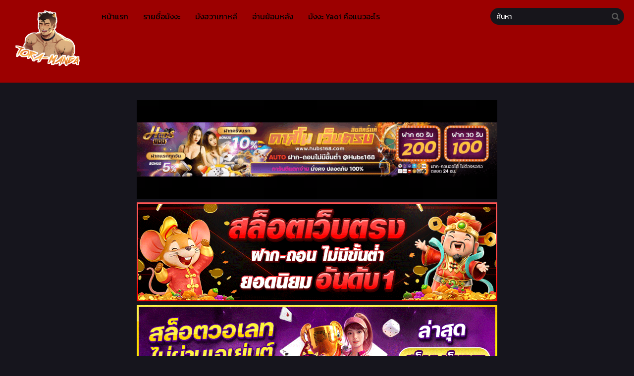

--- FILE ---
content_type: text/html; charset=UTF-8
request_url: https://tora-manga.com/%E0%B8%81%E0%B8%8E%E0%B8%A3%E0%B8%B1%E0%B8%81%E0%B9%81%E0%B8%AB%E0%B9%88%E0%B8%87%E0%B8%AD%E0%B8%AD%E0%B8%81%E0%B8%B1%E0%B8%AA-%E0%B8%95%E0%B8%AD%E0%B8%99%E0%B8%97%E0%B8%B5%E0%B9%88-24/
body_size: 15251
content:
<!DOCTYPE html>
<html lang="th" prefix="og: https://ogp.me/ns#">
<head>
	<meta http-equiv="Content-Type" content="text/html; charset=UTF-8" />
	<meta name="viewport" content="width=device-width" />
		<meta name="theme-color" content="#9c0000">
	<meta name="msapplication-navbutton-color" content="#9c0000">
	<meta name="apple-mobile-web-app-capable" content="yes">
	<meta name="apple-mobile-web-app-status-bar-style" content="#9c0000">

<!-- Facebook SDK -->
<div id="fb-root"></div>
<script async defer crossorigin="anonymous" src="https://connect.facebook.net/en_US/sdk.js#xfbml=1&version=v17.0" nonce="549443259368787"></script>

<!-- Search Engine Optimization by Rank Math PRO - https://rankmath.com/ -->
<title>อ่านกฎรักแห่งออกัส ตอนที่ 24 - Tora-manga - มังงะวาย yaoi ยาโยอิ BL Boy love รวมไว้อ่านฟรี</title>
<meta name="robots" content="index, follow, max-snippet:-1, max-video-preview:-1, max-image-preview:large"/>
<link rel="canonical" href="https://tora-manga.com/%e0%b8%81%e0%b8%8e%e0%b8%a3%e0%b8%b1%e0%b8%81%e0%b9%81%e0%b8%ab%e0%b9%88%e0%b8%87%e0%b8%ad%e0%b8%ad%e0%b8%81%e0%b8%b1%e0%b8%aa-%e0%b8%95%e0%b8%ad%e0%b8%99%e0%b8%97%e0%b8%b5%e0%b9%88-24/" />
<meta property="og:locale" content="th_TH" />
<meta property="og:type" content="article" />
<meta property="og:title" content="อ่านกฎรักแห่งออกัส ตอนที่ 24 - Tora-manga - มังงะวาย yaoi ยาโยอิ BL Boy love รวมไว้อ่านฟรี" />
<meta property="og:url" content="https://tora-manga.com/%e0%b8%81%e0%b8%8e%e0%b8%a3%e0%b8%b1%e0%b8%81%e0%b9%81%e0%b8%ab%e0%b9%88%e0%b8%87%e0%b8%ad%e0%b8%ad%e0%b8%81%e0%b8%b1%e0%b8%aa-%e0%b8%95%e0%b8%ad%e0%b8%99%e0%b8%97%e0%b8%b5%e0%b9%88-24/" />
<meta property="og:site_name" content="Tora-manga - มังงะวาย yaoi ยาโยอิ BL Boy love รวมไว้อ่านฟรี" />
<meta property="article:section" content="กฎรักแห่งออกัส" />
<meta name="twitter:card" content="summary_large_image" />
<meta name="twitter:title" content="อ่านกฎรักแห่งออกัส ตอนที่ 24 - Tora-manga - มังงะวาย yaoi ยาโยอิ BL Boy love รวมไว้อ่านฟรี" />
<meta name="twitter:label1" content="Written by" />
<meta name="twitter:data1" content="admin admin" />
<meta name="twitter:label2" content="Time to read" />
<meta name="twitter:data2" content="Less than a minute" />
<script type="application/ld+json" class="rank-math-schema-pro">{"@context":"https://schema.org","@graph":[{"@type":"BreadcrumbList","@id":"https://tora-manga.com/%e0%b8%81%e0%b8%8e%e0%b8%a3%e0%b8%b1%e0%b8%81%e0%b9%81%e0%b8%ab%e0%b9%88%e0%b8%87%e0%b8%ad%e0%b8%ad%e0%b8%81%e0%b8%b1%e0%b8%aa-%e0%b8%95%e0%b8%ad%e0%b8%99%e0%b8%97%e0%b8%b5%e0%b9%88-24/#breadcrumb","itemListElement":[{"@type":"ListItem","position":"1","item":{"@id":"https://tora-manga.com","name":"Home"}},{"@type":"ListItem","position":"2","item":{"@id":"https://tora-manga.com/%e0%b8%81%e0%b8%8e%e0%b8%a3%e0%b8%b1%e0%b8%81%e0%b9%81%e0%b8%ab%e0%b9%88%e0%b8%87%e0%b8%ad%e0%b8%ad%e0%b8%81%e0%b8%b1%e0%b8%aa-%e0%b8%95%e0%b8%ad%e0%b8%99%e0%b8%97%e0%b8%b5%e0%b9%88-24/","name":"\u0e01\u0e0e\u0e23\u0e31\u0e01\u0e41\u0e2b\u0e48\u0e07\u0e2d\u0e2d\u0e01\u0e31\u0e2a \u0e15\u0e2d\u0e19\u0e17\u0e35\u0e48 24"}}]}]}</script>
<!-- /Rank Math WordPress SEO plugin -->

<link rel='dns-prefetch' href='//cdn.jsdelivr.net' />
<link rel='dns-prefetch' href='//fonts.googleapis.com' />
<link rel="alternate" type="application/rss+xml" title="Tora-manga - มังงะวาย yaoi ยาโยอิ BL Boy love รวมไว้อ่านฟรี &raquo; กฎรักแห่งออกัส ตอนที่ 24 ฟีดความเห็น" href="https://tora-manga.com/%e0%b8%81%e0%b8%8e%e0%b8%a3%e0%b8%b1%e0%b8%81%e0%b9%81%e0%b8%ab%e0%b9%88%e0%b8%87%e0%b8%ad%e0%b8%ad%e0%b8%81%e0%b8%b1%e0%b8%aa-%e0%b8%95%e0%b8%ad%e0%b8%99%e0%b8%97%e0%b8%b5%e0%b9%88-24/feed/" />
<link rel="alternate" title="oEmbed (JSON)" type="application/json+oembed" href="https://tora-manga.com/wp-json/oembed/1.0/embed?url=https%3A%2F%2Ftora-manga.com%2F%25e0%25b8%2581%25e0%25b8%258e%25e0%25b8%25a3%25e0%25b8%25b1%25e0%25b8%2581%25e0%25b9%2581%25e0%25b8%25ab%25e0%25b9%2588%25e0%25b8%2587%25e0%25b8%25ad%25e0%25b8%25ad%25e0%25b8%2581%25e0%25b8%25b1%25e0%25b8%25aa-%25e0%25b8%2595%25e0%25b8%25ad%25e0%25b8%2599%25e0%25b8%2597%25e0%25b8%25b5%25e0%25b9%2588-24%2F" />
<link rel="alternate" title="oEmbed (XML)" type="text/xml+oembed" href="https://tora-manga.com/wp-json/oembed/1.0/embed?url=https%3A%2F%2Ftora-manga.com%2F%25e0%25b8%2581%25e0%25b8%258e%25e0%25b8%25a3%25e0%25b8%25b1%25e0%25b8%2581%25e0%25b9%2581%25e0%25b8%25ab%25e0%25b9%2588%25e0%25b8%2587%25e0%25b8%25ad%25e0%25b8%25ad%25e0%25b8%2581%25e0%25b8%25b1%25e0%25b8%25aa-%25e0%25b8%2595%25e0%25b8%25ad%25e0%25b8%2599%25e0%25b8%2597%25e0%25b8%25b5%25e0%25b9%2588-24%2F&#038;format=xml" />
<style id='wp-img-auto-sizes-contain-inline-css' type='text/css'>
img:is([sizes=auto i],[sizes^="auto," i]){contain-intrinsic-size:3000px 1500px}
/*# sourceURL=wp-img-auto-sizes-contain-inline-css */
</style>

<style id='wp-emoji-styles-inline-css' type='text/css'>

	img.wp-smiley, img.emoji {
		display: inline !important;
		border: none !important;
		box-shadow: none !important;
		height: 1em !important;
		width: 1em !important;
		margin: 0 0.07em !important;
		vertical-align: -0.1em !important;
		background: none !important;
		padding: 0 !important;
	}
/*# sourceURL=wp-emoji-styles-inline-css */
</style>
<style id='classic-theme-styles-inline-css' type='text/css'>
/*! This file is auto-generated */
.wp-block-button__link{color:#fff;background-color:#32373c;border-radius:9999px;box-shadow:none;text-decoration:none;padding:calc(.667em + 2px) calc(1.333em + 2px);font-size:1.125em}.wp-block-file__button{background:#32373c;color:#fff;text-decoration:none}
/*# sourceURL=/wp-includes/css/classic-themes.min.css */
</style>
<link data-optimized="1" rel='stylesheet' id='style-css' href='https://tora-manga.com/wp-content/litespeed/css/95caeca4fb2fbad0f0ee144325adfa50.css?ver=b6a4a' type='text/css' media='all' />
<link data-optimized="1" rel='stylesheet' id='lightstyle-css' href='https://tora-manga.com/wp-content/litespeed/css/6797f9e41757eb5756e265639a45e23b.css?ver=de61d' type='text/css' media='all' />
<link data-optimized="1" rel='stylesheet' id='fontawesome-css' href='https://tora-manga.com/wp-content/litespeed/css/7d080fb307088ea760c7a54792df6af6.css?ver=cc5e5' type='text/css' media='all' />
<link rel='stylesheet' id='seed-fonts-all-css' href='https://fonts.googleapis.com/css?family=Kanit&#038;ver=6.9' type='text/css' media='all' />
<style id='seed-fonts-all-inline-css' type='text/css'>
h1, h2, h3, h4, h5, h6, nav, .nav, .menu, button, .button, .btn, .price, ._heading, .wp-block-pullquote blockquote, blockquote, label, legend, .main-info, .info-desc, .entry-title, .listupd .utao .uta .luf{font-family: "Kanit",sans-serif; }body {--s-heading:"Kanit",sans-serif}body {--s-heading-weight:}
/*# sourceURL=seed-fonts-all-inline-css */
</style>
<link rel='stylesheet' id='seed-fonts-body-all-css' href='https://fonts.googleapis.com/css?family=Kanit&#038;ver=6.9' type='text/css' media='all' />
<style id='seed-fonts-body-all-inline-css' type='text/css'>
body{font-family: "Kanit",sans-serif; font-size: 16px; line-height: 1.6; }body {--s-body:"Kanit",sans-serif;--s-body-line-height:1.6;}
/*# sourceURL=seed-fonts-body-all-inline-css */
</style>
	<script>
		var baseurl = "https://tora-manga.com/";
		var ajaxurl = "https://tora-manga.com/wp-admin/admin-ajax.php";
		 
		var max_bookmark = 50;
		 
		var max_history = 10;
		var defaultTheme = "darkmode";
	</script>
<script type="text/javascript" src="https://tora-manga.com/wp-content/themes/tamtoom/assets/js/jquery.min.js?ver=3.5.1" id="jquery-js"></script>
<script data-optimized="1" type="text/javascript" src="https://tora-manga.com/wp-content/litespeed/js/187083f876a07db0d1dfffaa9407032d.js?ver=c543f" id="bookmarks_script-js"></script>
<script data-optimized="1" type="text/javascript" src="https://tora-manga.com/wp-content/litespeed/js/ba679098e47f26e4e377a4cb9d3c2931.js?ver=dcee4" id="series_history_script-js"></script>
<script data-optimized="1" type="text/javascript" src="https://tora-manga.com/wp-content/litespeed/js/a4afe45b054e4b1cdc60370a84c7ff48.js?ver=21e26" id="history_script-js"></script>
<script data-optimized="1" type="text/javascript" src="https://tora-manga.com/wp-content/litespeed/js/ccb0ddc68089f4408b1377ec884ee2ad.js?ver=f36ac" id="tsfn_scripts-js"></script>
<script data-optimized="1" type="text/javascript" src="https://tora-manga.com/wp-content/litespeed/js/8afdc3a7ae092e656ef5193fc9246152.js?ver=27b4c" id="reading-options-js"></script>
<script type="text/javascript" src="https://cdn.jsdelivr.net/npm/intersection-observer@0.7.0/intersection-observer.min.js?ver=7.0" id="tslazyloadpf-js"></script>
<script type="text/javascript" src="https://cdn.jsdelivr.net/npm/vanilla-lazyload@17.1.2/dist/lazyload.min.js?ver=17.1.2" id="tslazyload-js"></script>
<script data-optimized="1" type="text/javascript" src="https://tora-manga.com/wp-content/litespeed/js/abafd51db65e9f1a41e0603020c1b26b.js?ver=656ce" id="nsfw_scripts-js"></script>
<link rel="https://api.w.org/" href="https://tora-manga.com/wp-json/" /><link rel="alternate" title="JSON" type="application/json" href="https://tora-manga.com/wp-json/wp/v2/posts/25868" /><link rel="EditURI" type="application/rsd+xml" title="RSD" href="https://tora-manga.com/xmlrpc.php?rsd" />
<meta name="generator" content="WordPress 6.9" />
<link rel='shortlink' href='https://tora-manga.com/?p=25868' />
        <script type="text/javascript">
                var sf_templates = "<a href=\"{search_url_escaped}\">View All Results<\/a>";
                var sf_position = '0';
                var sf_input = '.search-live';
                jQuery(document).ready(function(){
                    jQuery(sf_input).ajaxyLiveSearch({"expand":false,"searchUrl":"https:\/\/tora-manga.com\/?s=%s","text":"\u0e04\u0e49\u0e19\u0e2b\u0e32","delay":500,"iwidth":180,"width":350,"ajaxUrl":"https:\/\/tora-manga.com\/wp-admin\/admin-ajax.php","rtl":0});
                    jQuery(".live-search_ajaxy-selective-input").keyup(function() {
                        var width = jQuery(this).val().length * 8;
                        if(width < 50) {
                            width = 50;
                        }
                        jQuery(this).width(width);
                    });
                    jQuery(".live-search_ajaxy-selective-search").click(function() {
                        jQuery(this).find(".live-search_ajaxy-selective-input").focus();
                    });
                    jQuery(".live-search_ajaxy-selective-close").click(function() {
                        jQuery(this).parent().remove();
                    });
                });
        </script>
        <!-- Google tag (gtag.js) -->
<script async src="https://www.googletagmanager.com/gtag/js?id=G-PXS7H60J7P"></script>
<script>
  window.dataLayer = window.dataLayer || [];
  function gtag(){dataLayer.push(arguments);}
  gtag('js', new Date());

  gtag('config', 'G-PXS7H60J7P');
</script><script>
	$(document).ready(function(){
		$(".shme").click(function(){
			$(".mm").toggleClass("shwx");
		});
		$(".srcmob").click(function(){
			$(".minmb").toggleClass("minmbx");
		});
	});
</script>
<script type="text/javascript">
$(document).ready(function(){
	
	//Check to see if the window is top if not then display button
	$(window).scroll(function(){
		if ($(this).scrollTop() > 100) {
			$('.scrollToTop').fadeIn();
		} else {
			$('.scrollToTop').fadeOut();
		}
	});
	
	//Click event to scroll to top
	$('.scrollToTop').click(function(){
		$('html, body').animate({scrollTop : 0},800);
		return false;
	});
	
});
</script>
<style>
	.th, .serieslist.pop ul li.topone .limit .bw .ctr,.releases .vl,.scrollToTop,#sidebar #bm-history li a:hover,.hpage a,#footer .footermenu,.footer-az .az-list li a,.main-info .info-desc .spe span:before,.bxcl ul li span.dt a,.bookmark,.commentx #submit,.radiox input:checked ~ .checkmarkx,.advancedsearch button.searchz,.lightmode .nav_apb a:hover,.lista a,.lightmode .lista a:hover,.nextprev a,.disqusmen #commentform #submit, .blogbox .btitle .vl, .bigblogt span a,.big-slider .paging .centerpaging .swiper-pagination span.swiper-pagination-bullet-active {background:#9c0000} .pagination span.page-numbers.current,.quickfilter .filters .filter.submit button,#sidebar .section .ts-wpop-series-gen .ts-wpop-nav-tabs li.active a,#gallery.owl-loaded .owl-dots .owl-dot.active span,.bs.stylefiv .bsx .chfiv li a:hover {background:#9c0000 !important} 
	#sidebar .section #searchform #searchsubmit,.series-gen .nav-tabs li.active a,.lastend .inepcx a,.nav_apb a:hover,#top-menu li a:hover,.readingnav.rnavbot .readingnavbot .readingbar .readingprogress,.lightmode .main-info .info-desc .wd-full .mgen a:hover,.lightmode .bxcl ul li .chbox:hover,.lightmode ul.taxindex li a:hover,.comment-list .comment-body .reply a:hover,.topmobile,.bxcl ul::-webkit-scrollbar-thumb,.lightmode .slider:before,.quickfilter .filters .filter .genrez::-webkit-scrollbar-thumb,.hothome .releases,.lightmode .seriestucon .seriestucont .seriestucontr .seriestugenre a:hover,.bloglist .blogbox .innerblog .thumb .btags {background:#9c0000} 
	.lightmode #sidebar .section h4, .lightmode .serieslist ul li .ctr,.listupd .utao .uta .luf ul li,.lightmode .bs .bsx:hover .tt,.soralist ul,a:hover,.lightmode .blogbox .btitle h3,.lightmode .blogbox .btitle h1,.bxcl ul li .lchx a:visited, .listupd .utao .uta .luf ul li a:visited,.lightmode .pagination a:hover,.lightmode a:hover,#sidebar .serieslist ul li .leftseries h2 a:hover,.bs.styletere .epxs,.bxcl ul li .dt a,.lightmode .main-info .info-desc .wd-full .mgen a,.lightmode #sidebar .serieslist ul li .leftseries h2 a:hover,.comment-list .comment-body .reply a,.bxcl ul li .eph-num a:visited,.headpost .allc a,.lightmode .seriestucon .seriestucont .seriestucontr .seriestugenre a,.bs.stylefiv .bsx .chfiv li a {color:#9c0000} 
	.bxcl ul li .lchx a:visited, .listupd .utao .uta .luf ul li a:visited,.bs.stylefiv .bsx .chfiv li a {color:#9c0000 !important} 
	.lightmode .serieslist ul li .ctr,.advancedsearch button.searchz,.lista a,.lightmode .lista a:hover,.blogbox .boxlist .bma .bmb .bmba, .page.blog .thumb,#sidebar .section #searchform #searchsubmit,.lightmode .main-info .info-desc .wd-full .mgen a,.lightmode .bxcl ul li .chbox:hover, .comment-list .comment-body .reply a,.lightmode .seriestucon .seriestucont .seriestucontr .seriestugenre a {border-color:#9c0000}
	.bs.stylefiv .bsx .chfiv li a:before {content: "";background: #9c0000;opacity: 0.2;position: absolute;display: block;left: 0;right: 0;top: 0;bottom: 0;border-radius: 10px;}
	.bs.stylefiv .bsx .chfiv li a{background:none !important;}
	.slider.round:before{background: #333;}
	.hpage a:hover,.bs.stylefiv .bsx .chfiv li a:hover{color:#FFF !important;}
	@media only screen and (max-width:800px) {
		.lightmode.black .th, .lightmode .th, .th, .surprise{background:#9c0000} 
		#main-menu {background: rgba(28,28,28,0.95);}
	}
</style>
<link rel="icon" href="https://tora-manga.com/wp-content/uploads/2022/09/cropped-Tora-Manga-LOGO-1-32x32.png" sizes="32x32" />
<link rel="icon" href="https://tora-manga.com/wp-content/uploads/2022/09/cropped-Tora-Manga-LOGO-1-192x192.png" sizes="192x192" />
<link rel="apple-touch-icon" href="https://tora-manga.com/wp-content/uploads/2022/09/cropped-Tora-Manga-LOGO-1-180x180.png" />
<meta name="msapplication-TileImage" content="https://tora-manga.com/wp-content/uploads/2022/09/cropped-Tora-Manga-LOGO-1-270x270.png" />
		<style type="text/css" id="wp-custom-css">
			.main-info .info-left .thumb img {
    width: 100%;
    box-shadow: 0 5px 20px rgb(235 38 38);
    border-radius: 10px;
}
.bs.stylefor .bsx .limit {
    padding: 130% 0 0;
}
.bs.stylefor .bsx {
    border: 3px solid #9c0000;
    border-radius: 5px;
}
.bxcl ul li .chbox {
    overflow: hidden;
    padding: 5px 10px;
    border: 2px solid #f3ca60;
    font-size: 14px;
    margin: 0 5px;
    margin-bottom: 10px;
    position: relative;
    border-radius: 5px;
}
.bxcl ul {
    padding: 0;
    list-style: none;
    margin: 0;
    margin-left: -5px;
    overflow: auto;
    max-height: 297px;
    max-height: max-content ! important;
}
.bs.stylefor .bsx .bigor .adds .epxs {
    background: #b92323;
    text-align: center;
    border-radius: 5px;
    padding: 5px;
    color: #CCC;
}
.main-info .info-left .thumb {
  max-width: 250px;
}
.logos img {
    max-height: 90px;
}
.wbnn{position:fixed;top:300px;z-index:999999;display:none}.wbnn .wbnn-close{position:absolute;width:25px;height:25px;top:-12px;background:url(https://1.bp.blogspot.com/-2a1NCQ1typI/YSkgP45o5XI/AAAAAAAAzJw/xI-Uoe3-Q8UzqMDwRUuRCea5lGYMv1eZQCLcBGAsYHQ/s0/801fc7b1d350c6fc17ce01b766fecc79.png),no-repeat;background-size:25px 25px}.wbnn img{width:100px;height:auto}.w-bnn-bottom{bottom:0;top:unset;left:270px}.w-bnn-bottom img{width:auto;height:74px}.w-bnn-bottom .wbnn-close{right:-12px}.w-bnn-left{left:20px}.w-bnn-right{right:20px}.w-bnn-left .wbnn-close{left:-12px}.w-bnn-right .wbnn-close{right:-12px}
.bs .bsx .limit img {
    width: 100%;
    height: auto;
    top: 0;
    border-radius: 10px;
    position: absolute;
}
.bs.stylefiv .bsx .chfiv li {
    overflow: hidden;
    white-space: nowrap;
    text-overflow: ellipsis;
    margin-bottom: 5px;
    border: 2px solid #575757;
    border-radius: 25px;
}
.releases {
    position: relative;
    display: flex;
    justify-content: space-between;
    align-items: baseline;
    border-bottom: 2px solid #9c0000;
    padding: 8px 15px;
}
.hothome.full .bs:nth-child(4) {
display:block
}
.hothome.full .bs:nth-child(5) {
display:block
}
.hothome.full .bs:nth-child(6) {
display:block
}
.bs.stylefiv .bsx .bigor {
    height: 130px;
}
.th .centernav {
    margin: 0 auto;
    max-width: 2000px;
    padding: 0 20px;
}
.bxcl ul li .lchx a:visited, .listupd .utao .uta .luf ul li a:visited, .bs.stylefiv .bsx .chfiv li a {
    color: #E0FFFF !important;
}
#main-menu ul li a {
    display: block;
    text-align: center;
    line-height: 66px;
    height: 66px;
    padding: 0 10px;
    color: rgb(236 232 49);
    border-left: 0;
    transition: color .5s;
    position: relative;
    font-weight: 500;
    font-size: 1rem;
}
.flame-1 {
    left: 110px;
}
.flame {
    display: block;
    width: 70px;
    top: 40px;
    position: relative;
}
.logos img {
    max-height: 150px;
}
#main-menu ul li a {
    display: block;
    text-align: center;
    line-height: 66px;
    height: 66px;
    padding: 0 10px;
    color: rgb(0 0 0);
    border-left: 0;
    transition: color .5s;
    position: relative;
    font-weight: 500;
    font-size: 1rem;
}
.alr {
    margin-bottom: 18px;
    -webkit-box-shadow: 0 2px 3px rgb(0 0 0 / 10%);
    -khtml-box-shadow: 0 2px 3px rgba(0,0,0,.1);
    -moz-box-shadow: 0 2px 3px rgba(0,0,0,.1);
    -ms-box-shadow: 0 2px 3px rgba(0,0,0,.1);
    -o-box-shadow: 0 2px 3px rgba(0,0,0,.1);
    box-shadow: 0 2px 3pxrgba(0,0,0,.1);
    border-radius: 3px;
    color: #FFF;
    background: #d7382d;
    font-size: 13px;
    padding: 15px;
    display: none;
}
.home-genres {
    position: relative;
    max-width: 1080px;
    margin: 0 auto;
    background: #9c0000;
    border-radius: 6px;
    padding: 0 40px;
    padding-left: 30px;
    margin-top: -25px;
    z-index: 1;
    overflow: hidden;
    box-shadow: 0 2px 3px rgb(0 0 0 / 10%);
}
.home-genres .genre-listx a {
    line-height: 50px;
    color: rgb(255 255 255 / 70%);
    text-transform: uppercase;
    padding: 0 20px;
    font-size: 16px;
    display: inline-block;
}
.fb-comments iframe {
    background: #fff; /* ตั้งค่าแบ็กกราวด์ของ iframe เป็นสีดำ */
    color: #fff; /* ตั้งค่าตัวหนังสือเป็นสีขาว */
}		</style>
		<style id='global-styles-inline-css' type='text/css'>
:root{--wp--preset--aspect-ratio--square: 1;--wp--preset--aspect-ratio--4-3: 4/3;--wp--preset--aspect-ratio--3-4: 3/4;--wp--preset--aspect-ratio--3-2: 3/2;--wp--preset--aspect-ratio--2-3: 2/3;--wp--preset--aspect-ratio--16-9: 16/9;--wp--preset--aspect-ratio--9-16: 9/16;--wp--preset--color--black: #000000;--wp--preset--color--cyan-bluish-gray: #abb8c3;--wp--preset--color--white: #ffffff;--wp--preset--color--pale-pink: #f78da7;--wp--preset--color--vivid-red: #cf2e2e;--wp--preset--color--luminous-vivid-orange: #ff6900;--wp--preset--color--luminous-vivid-amber: #fcb900;--wp--preset--color--light-green-cyan: #7bdcb5;--wp--preset--color--vivid-green-cyan: #00d084;--wp--preset--color--pale-cyan-blue: #8ed1fc;--wp--preset--color--vivid-cyan-blue: #0693e3;--wp--preset--color--vivid-purple: #9b51e0;--wp--preset--gradient--vivid-cyan-blue-to-vivid-purple: linear-gradient(135deg,rgb(6,147,227) 0%,rgb(155,81,224) 100%);--wp--preset--gradient--light-green-cyan-to-vivid-green-cyan: linear-gradient(135deg,rgb(122,220,180) 0%,rgb(0,208,130) 100%);--wp--preset--gradient--luminous-vivid-amber-to-luminous-vivid-orange: linear-gradient(135deg,rgb(252,185,0) 0%,rgb(255,105,0) 100%);--wp--preset--gradient--luminous-vivid-orange-to-vivid-red: linear-gradient(135deg,rgb(255,105,0) 0%,rgb(207,46,46) 100%);--wp--preset--gradient--very-light-gray-to-cyan-bluish-gray: linear-gradient(135deg,rgb(238,238,238) 0%,rgb(169,184,195) 100%);--wp--preset--gradient--cool-to-warm-spectrum: linear-gradient(135deg,rgb(74,234,220) 0%,rgb(151,120,209) 20%,rgb(207,42,186) 40%,rgb(238,44,130) 60%,rgb(251,105,98) 80%,rgb(254,248,76) 100%);--wp--preset--gradient--blush-light-purple: linear-gradient(135deg,rgb(255,206,236) 0%,rgb(152,150,240) 100%);--wp--preset--gradient--blush-bordeaux: linear-gradient(135deg,rgb(254,205,165) 0%,rgb(254,45,45) 50%,rgb(107,0,62) 100%);--wp--preset--gradient--luminous-dusk: linear-gradient(135deg,rgb(255,203,112) 0%,rgb(199,81,192) 50%,rgb(65,88,208) 100%);--wp--preset--gradient--pale-ocean: linear-gradient(135deg,rgb(255,245,203) 0%,rgb(182,227,212) 50%,rgb(51,167,181) 100%);--wp--preset--gradient--electric-grass: linear-gradient(135deg,rgb(202,248,128) 0%,rgb(113,206,126) 100%);--wp--preset--gradient--midnight: linear-gradient(135deg,rgb(2,3,129) 0%,rgb(40,116,252) 100%);--wp--preset--font-size--small: 13px;--wp--preset--font-size--medium: 20px;--wp--preset--font-size--large: 36px;--wp--preset--font-size--x-large: 42px;--wp--preset--spacing--20: 0.44rem;--wp--preset--spacing--30: 0.67rem;--wp--preset--spacing--40: 1rem;--wp--preset--spacing--50: 1.5rem;--wp--preset--spacing--60: 2.25rem;--wp--preset--spacing--70: 3.38rem;--wp--preset--spacing--80: 5.06rem;--wp--preset--shadow--natural: 6px 6px 9px rgba(0, 0, 0, 0.2);--wp--preset--shadow--deep: 12px 12px 50px rgba(0, 0, 0, 0.4);--wp--preset--shadow--sharp: 6px 6px 0px rgba(0, 0, 0, 0.2);--wp--preset--shadow--outlined: 6px 6px 0px -3px rgb(255, 255, 255), 6px 6px rgb(0, 0, 0);--wp--preset--shadow--crisp: 6px 6px 0px rgb(0, 0, 0);}:where(.is-layout-flex){gap: 0.5em;}:where(.is-layout-grid){gap: 0.5em;}body .is-layout-flex{display: flex;}.is-layout-flex{flex-wrap: wrap;align-items: center;}.is-layout-flex > :is(*, div){margin: 0;}body .is-layout-grid{display: grid;}.is-layout-grid > :is(*, div){margin: 0;}:where(.wp-block-columns.is-layout-flex){gap: 2em;}:where(.wp-block-columns.is-layout-grid){gap: 2em;}:where(.wp-block-post-template.is-layout-flex){gap: 1.25em;}:where(.wp-block-post-template.is-layout-grid){gap: 1.25em;}.has-black-color{color: var(--wp--preset--color--black) !important;}.has-cyan-bluish-gray-color{color: var(--wp--preset--color--cyan-bluish-gray) !important;}.has-white-color{color: var(--wp--preset--color--white) !important;}.has-pale-pink-color{color: var(--wp--preset--color--pale-pink) !important;}.has-vivid-red-color{color: var(--wp--preset--color--vivid-red) !important;}.has-luminous-vivid-orange-color{color: var(--wp--preset--color--luminous-vivid-orange) !important;}.has-luminous-vivid-amber-color{color: var(--wp--preset--color--luminous-vivid-amber) !important;}.has-light-green-cyan-color{color: var(--wp--preset--color--light-green-cyan) !important;}.has-vivid-green-cyan-color{color: var(--wp--preset--color--vivid-green-cyan) !important;}.has-pale-cyan-blue-color{color: var(--wp--preset--color--pale-cyan-blue) !important;}.has-vivid-cyan-blue-color{color: var(--wp--preset--color--vivid-cyan-blue) !important;}.has-vivid-purple-color{color: var(--wp--preset--color--vivid-purple) !important;}.has-black-background-color{background-color: var(--wp--preset--color--black) !important;}.has-cyan-bluish-gray-background-color{background-color: var(--wp--preset--color--cyan-bluish-gray) !important;}.has-white-background-color{background-color: var(--wp--preset--color--white) !important;}.has-pale-pink-background-color{background-color: var(--wp--preset--color--pale-pink) !important;}.has-vivid-red-background-color{background-color: var(--wp--preset--color--vivid-red) !important;}.has-luminous-vivid-orange-background-color{background-color: var(--wp--preset--color--luminous-vivid-orange) !important;}.has-luminous-vivid-amber-background-color{background-color: var(--wp--preset--color--luminous-vivid-amber) !important;}.has-light-green-cyan-background-color{background-color: var(--wp--preset--color--light-green-cyan) !important;}.has-vivid-green-cyan-background-color{background-color: var(--wp--preset--color--vivid-green-cyan) !important;}.has-pale-cyan-blue-background-color{background-color: var(--wp--preset--color--pale-cyan-blue) !important;}.has-vivid-cyan-blue-background-color{background-color: var(--wp--preset--color--vivid-cyan-blue) !important;}.has-vivid-purple-background-color{background-color: var(--wp--preset--color--vivid-purple) !important;}.has-black-border-color{border-color: var(--wp--preset--color--black) !important;}.has-cyan-bluish-gray-border-color{border-color: var(--wp--preset--color--cyan-bluish-gray) !important;}.has-white-border-color{border-color: var(--wp--preset--color--white) !important;}.has-pale-pink-border-color{border-color: var(--wp--preset--color--pale-pink) !important;}.has-vivid-red-border-color{border-color: var(--wp--preset--color--vivid-red) !important;}.has-luminous-vivid-orange-border-color{border-color: var(--wp--preset--color--luminous-vivid-orange) !important;}.has-luminous-vivid-amber-border-color{border-color: var(--wp--preset--color--luminous-vivid-amber) !important;}.has-light-green-cyan-border-color{border-color: var(--wp--preset--color--light-green-cyan) !important;}.has-vivid-green-cyan-border-color{border-color: var(--wp--preset--color--vivid-green-cyan) !important;}.has-pale-cyan-blue-border-color{border-color: var(--wp--preset--color--pale-cyan-blue) !important;}.has-vivid-cyan-blue-border-color{border-color: var(--wp--preset--color--vivid-cyan-blue) !important;}.has-vivid-purple-border-color{border-color: var(--wp--preset--color--vivid-purple) !important;}.has-vivid-cyan-blue-to-vivid-purple-gradient-background{background: var(--wp--preset--gradient--vivid-cyan-blue-to-vivid-purple) !important;}.has-light-green-cyan-to-vivid-green-cyan-gradient-background{background: var(--wp--preset--gradient--light-green-cyan-to-vivid-green-cyan) !important;}.has-luminous-vivid-amber-to-luminous-vivid-orange-gradient-background{background: var(--wp--preset--gradient--luminous-vivid-amber-to-luminous-vivid-orange) !important;}.has-luminous-vivid-orange-to-vivid-red-gradient-background{background: var(--wp--preset--gradient--luminous-vivid-orange-to-vivid-red) !important;}.has-very-light-gray-to-cyan-bluish-gray-gradient-background{background: var(--wp--preset--gradient--very-light-gray-to-cyan-bluish-gray) !important;}.has-cool-to-warm-spectrum-gradient-background{background: var(--wp--preset--gradient--cool-to-warm-spectrum) !important;}.has-blush-light-purple-gradient-background{background: var(--wp--preset--gradient--blush-light-purple) !important;}.has-blush-bordeaux-gradient-background{background: var(--wp--preset--gradient--blush-bordeaux) !important;}.has-luminous-dusk-gradient-background{background: var(--wp--preset--gradient--luminous-dusk) !important;}.has-pale-ocean-gradient-background{background: var(--wp--preset--gradient--pale-ocean) !important;}.has-electric-grass-gradient-background{background: var(--wp--preset--gradient--electric-grass) !important;}.has-midnight-gradient-background{background: var(--wp--preset--gradient--midnight) !important;}.has-small-font-size{font-size: var(--wp--preset--font-size--small) !important;}.has-medium-font-size{font-size: var(--wp--preset--font-size--medium) !important;}.has-large-font-size{font-size: var(--wp--preset--font-size--large) !important;}.has-x-large-font-size{font-size: var(--wp--preset--font-size--x-large) !important;}
/*# sourceURL=global-styles-inline-css */
</style>
</head>
<body class="darkmode black" itemscope="itemscope" itemtype="http://schema.org/WebPage">	<script>ts_darkmode.init();</script>

<div class="mainholder">
<div class="th">
	<div class="centernav bound">
		
	<div class="shme"><i class="fa fa-bars" aria-hidden="true"></i></div>
		
	<header role="banner" itemscope itemtype="http://schema.org/WPHeader">
	<div class="site-branding logox">
				<span class="logos">
				<a title="Tora-manga &#8211; มังงะวาย yaoi ยาโยอิ BL Boy love รวมไว้อ่านฟรี - เว็บอ่านมังงะวาย การ์ตูนชายรักชาย manga yaoi bl แปลไทย ความรักเด็กหนุ่มน่ารัก Boy love มังงะเกย์ Manhwa มังงะY ไม่ติดเหรียญ รวบรวมเรื่องฮิตไว้ให้อ่านฟรี" itemprop="url" href="https://tora-manga.com/"><img src="https://tora-manga.com/wp-content/uploads/2022/09/Tora-Manga-LOGO-1.png.webp" alt="Tora-manga &#8211; มังงะวาย yaoi ยาโยอิ BL Boy love รวมไว้อ่านฟรี - เว็บอ่านมังงะวาย การ์ตูนชายรักชาย manga yaoi bl แปลไทย ความรักเด็กหนุ่มน่ารัก Boy love มังงะเกย์ Manhwa มังงะY ไม่ติดเหรียญ รวบรวมเรื่องฮิตไว้ให้อ่านฟรี"><span class="hdl">Tora-manga &#8211; มังงะวาย yaoi ยาโยอิ BL Boy love รวมไว้อ่านฟรี</span></a>
			</span>
						<meta itemprop="name" content="Tora-manga &#8211; มังงะวาย yaoi ยาโยอิ BL Boy love รวมไว้อ่านฟรี" />
		</div>
	</header>
		
	<nav id="main-menu" class="mm">
		<span itemscope="itemscope" itemtype="http://schema.org/SiteNavigationElement" role="navigation">
		<ul id="menu-main" class="menu"><li id="menu-item-15" class="menu-item menu-item-type-custom menu-item-object-custom menu-item-home menu-item-15"><a href="https://tora-manga.com" itemprop="url"><span itemprop="name">หน้าแรก</span></a></li>
<li id="menu-item-16" class="menu-item menu-item-type-custom menu-item-object-custom menu-item-16"><a href="https://tora-manga.com/manga/" itemprop="url"><span itemprop="name">รายชื่อมังงะ</span></a></li>
<li id="menu-item-4061" class="menu-item menu-item-type-custom menu-item-object-custom menu-item-4061"><a href="https://tora-manga.com/manga/?status=&#038;type=manhwa&#038;order=" itemprop="url"><span itemprop="name">มังฮวาเกาหลี</span></a></li>
<li id="menu-item-37" class="menu-item menu-item-type-post_type menu-item-object-page menu-item-37"><a href="https://tora-manga.com/bookmark/" itemprop="url"><span itemprop="name">อ่านย้อนหลัง</span></a></li>
<li id="menu-item-24654" class="menu-item menu-item-type-custom menu-item-object-custom menu-item-24654"><a href="https://tora-manga.com/blog/manga-yaoi/" itemprop="url"><span itemprop="name">มังงะ Yaoi คือแนวอะไร</span></a></li>
</ul>		</span>
		<div class="clear"></div>
	</nav>
		
	<div class="searchx minmb">
 		<form action="https://tora-manga.com/" id="form" method="get" itemprop="potentialAction" itemscope itemtype="http://schema.org/SearchAction">
			<meta itemprop="target" content="https://tora-manga.com/?s={query}"/>
  			<input id="s" itemprop="query-input" class="search-live" type="text" placeholder="ค้นหา" name="s"/>
			<button type="submit" id="submit"><i class="fas fa-search" aria-hidden="true"></i></button>
			<div class="srcmob srccls"><i class="fas fa-times-circle"></i></div>
 		</form>
	</div>
	
	<div class="srcmob"><i class="fas fa-search" aria-hidden="true"></i></div>
		<div id="thememode">
			<span class="xt">กลางคืน?</span>
			<label class="switch">
			  <input type="checkbox">
			  <span class="slider round"></span>
			</label>
	</div>
		
	<script>
			if (localStorage.getItem("thememode") == null){
				if (defaultTheme == "lightmode"){
					jQuery("#thememode input[type='checkbox']").prop('checked', false);
				}else{
					jQuery("#thememode input[type='checkbox']").prop('checked', true);
				}
			}else if (localStorage.getItem("thememode") == "lightmode"){
				jQuery("#thememode input[type='checkbox']").prop('checked', false);
			}else{
				jQuery("#thememode input[type='checkbox']").prop('checked', true);
			}
	</script>
		
	</div>
	<div class="clear"></div>
	</div>

<div id="content" class="readercontent">
	
	
<div class="wrapper"><center>
		<a href="https://customerinsightleader.com/" target="_blank"><img src="https://tora-manga.com/wp-content/uploads/2025/04/1c0af070bc5d2613abc27bcd38f4e302.gif" alt="สล็อตเว็บตรง"></a>	
				<a href="https://www.stewartwhitley.com/" target="_blank"><img src="https://tora-manga.com/wp-content/uploads/2025/04/70ce62c7af9b35bb75a7cd38427b1ed2.gif" alt="สล็อตเว็บตรง"></a>	
	<a href="https://oceanosanos.org/" target="_blank"><img src="https://tora-manga.com/wp-content/uploads/2025/12/c615fc.gif" alt="สล็อตเว็บตรง" rel="dofollow"></a>
	<a href="https://ceresvt.com/" target="_blank"><img src="https://tora-manga.com/wp-content/uploads/2025/12/206c6ec1025402a47fe39a593ff88f53.gif" alt="สล็อตเว็บตรง" rel="dofollow"></a>
	<a href="https://www.epicsciences.com/company/" target="_blank"><img src="https://tora-manga.com/wp-content/uploads/2025/12/67f15c27.gif" alt="สล็อตเว็บตรง" rel="dofollow"></a>
	<a href="https://www.santeedriveintheatre.com/" target="_blank"><img src="https://tora-manga.com/wp-content/uploads/2025/04/d63f552678f68b5c43065d84bcc96e07.gif" Alt="สล็อตเว็บตรง"> </a>
	<a href="https://paralelo20.com/" target="_blank"><img src="https://tora-manga.com/wp-content/uploads/2025/04/72cf1061bb37cc41081b746df91a113d.webp" alt="สล็อตเว็บตรง" rel="dofollow"></a>
	<a href="https://www.felineworlds.com" target="_blank"><img src="https://tora-manga.com/wp-content/uploads/2025/07/banner-seo.gif" alt="สล็อตเว็บตรง" rel="dofollow"></a>
	
	</center>
<div class="chapterbody">
	<div class="postarea">
		<article id="post-25868" class="post-25868 hentry" itemscope="itemscope" itemtype="http://schema.org/CreativeWork">
						<div class="headpost">
				<h1 class="entry-title" itemprop="name">กฎรักแห่งออกัส ตอนที่ 24</h1>
				<div class="allc">อ่านมังงะเรื่อง <a href="https://tora-manga.com/manga/%e0%b8%81%e0%b8%8e%e0%b8%a3%e0%b8%b1%e0%b8%81%e0%b9%81%e0%b8%ab%e0%b9%88%e0%b8%87%e0%b8%ad%e0%b8%ad%e0%b8%81%e0%b8%b1%e0%b8%aa/">กฎรักแห่งออกัส</a>แปลไทย ทุกตอน อัพเดทตอนล่าสุด</div>
			</div>
							<div class="ts-breadcrumb bixbox">
		<ol itemscope="" itemtype="http://schema.org/BreadcrumbList">
			<li itemprop="itemListElement" itemscope="" itemtype="http://schema.org/ListItem">
				<a itemprop="item" href="https://tora-manga.com/"><span itemprop="name">Tora-manga &#8211; มังงะวาย yaoi ยาโยอิ BL Boy love รวมไว้อ่านฟรี</span></a>
				<meta itemprop="position" content="1">
			</li>
			 › 
						<li itemprop="itemListElement" itemscope="" itemtype="http://schema.org/ListItem">
				 <a itemprop="item" href="https://tora-manga.com/manga/%e0%b8%81%e0%b8%8e%e0%b8%a3%e0%b8%b1%e0%b8%81%e0%b9%81%e0%b8%ab%e0%b9%88%e0%b8%87%e0%b8%ad%e0%b8%ad%e0%b8%81%e0%b8%b1%e0%b8%aa/"><span itemprop="name">กฎรักแห่งออกัส</span></a>
				<meta itemprop="position" content="2">
			</li>
			 › 
			<li itemprop="itemListElement" itemscope="" itemtype="http://schema.org/ListItem">
				 <a itemprop="item" href="https://tora-manga.com/%e0%b8%81%e0%b8%8e%e0%b8%a3%e0%b8%b1%e0%b8%81%e0%b9%81%e0%b8%ab%e0%b9%88%e0%b8%87%e0%b8%ad%e0%b8%ad%e0%b8%81%e0%b8%b1%e0%b8%aa-%e0%b8%95%e0%b8%ad%e0%b8%99%e0%b8%97%e0%b8%b5%e0%b9%88-24/"><span itemprop="name">กฎรักแห่งออกัส ตอนที่ 24</span></a>
				<meta itemprop="position" content="3">
			</li>
					</ol>
	</div>	
			
			<div class="entry-content entry-content-single maincontent" itemprop="description">
				<div class="chdesc">
					<p>
					อ่านการ์ตูนเรื่องล่าสุด <b> กฎรักแห่งออกัส ตอนที่ 24 </b> ได้ที่ <b> Tora-manga - มังงะวาย yaoi ยาโยอิ BL Boy love รวมไว้อ่านฟรี </b> การ์ตูน <b> กฎรักแห่งออกัส </b> อัปเดตเสมอที่ <b> Tora-manga - มังงะวาย yaoi ยาโยอิ BL Boy love รวมไว้อ่านฟรี </b> อย่าลืมอ่านการอัพเดทมังงะอื่น ๆ รายการคอลเลกชั่นมังงะ <b> Tora-manga - มังงะวาย yaoi ยาโยอิ BL Boy love รวมไว้อ่านฟรี </b> อยู่ในเมนูรายการมังงะ					</p>
				</div>
				
				<div class="chnav ctop nomirror">
					<span class="selector slc l">	<div class="nvx">
		<select name="chapter" id="chapter" onchange="this.options[this.selectedIndex].value&&window.open(this.options[this.selectedIndex].value,'_self')">
			<option value="">เลือกตอน</option>
		</select>

	</div>
</span>
					<span class="navrig">
																								<span class="selector readingmode l">
								<select name="readingmode" id="readingmode">
									<option value="full" selected="selected">เต็มหน้า</option>
									<option value="single">หน้าเดียว</option>
								</select>
							</span>
											</span>
										<span class="navlef">
						<span class="npv r">	<div class="nextprev">
		<a class="ch-prev-btn" href="#/prev/" rel="prev">
			<i class="fas fa-angle-left"></i> ก่อนหน้านี้		</a>
		<a class="ch-next-btn" href="#/next/" rel="next">
			ถัดไป <i class="fas fa-angle-right"></i>
		</a>
	</div>
</span>

						<span class="amob nodlx">
															<span class="selector pagedsel r">
									<select name="select-paged" class="ts-select-paged" id="select-paged">
										<option value="1">?/?</option>
									</select>
								</span>
													</span>
											</span>
				</div>
				
				<div class="kln"><a href="https://xn--16-ftitt.com/" target="_blank"><img src="https://bbb.webtoon168.com\/file\/server2/img/7dd9800e186d0ff5bab3e05b99107937.jpg" alt="เว็บหวย" rel="dofollow"> </a></div>				
				<div id="readerarea"></div>
									<div id="readerarea-loading" style="text-align: center;">
						<img src="https://tora-manga.com/wp-content/themes/tamtoom/assets/img/readerarea.svg" />
					</div>
												
				<div class="chnav cbot">
					<span class="selector slc l">	<div class="nvx">
		<select name="chapter" id="chapter" onchange="this.options[this.selectedIndex].value&&window.open(this.options[this.selectedIndex].value,'_self')">
			<option value="">เลือกตอน</option>
		</select>

	</div>
</span>
					<span class="amob">
						<span class="npv r">	<div class="nextprev">
		<a class="ch-prev-btn" href="#/prev/" rel="prev">
			<i class="fas fa-angle-left"></i> ก่อนหน้านี้		</a>
		<a class="ch-next-btn" href="#/next/" rel="next">
			ถัดไป <i class="fas fa-angle-right"></i>
		</a>
	</div>
</span>

						<!-- muncul jika single mode -->
													<span class="selector pagedsel r">
								<select name="select-paged" class="ts-select-paged" id="select-paged">
									<option value="">?/?</option>
								</select>
							</span>
											</span>
				</div>
				
						</div>	
			
			<div class="chaptertags">
			<p>แท็ก: อ่านมังงะ กฎรักแห่งออกัส ตอนที่ 24 การ์ตูน กฎรักแห่งออกัส ตอนที่ 24 อ่าน กฎรักแห่งออกัส ตอนที่ 24 ออนไลน์ กฎรักแห่งออกัส ตอนที่ 24 ตอน กฎรักแห่งออกัส ตอนที่ 24 ตอน กฎรักแห่งออกัส ตอนที่ 24 คุณภาพสูง กฎรักแห่งออกัส ตอนที่ 24 สแกนมังงะ, 
			<time class="entry-date" datetime="2023-07-10+0703:22:00+0700" itemprop="datePublished" pubdate>10 กรกฎาคม 2023</time>, <span itemprop="author">admin admin</span></p>
		</div>
		</article>	
		
						<div class="bixbox">
					<div class="releases"><h2><span>แนะนำมังงะเรื่องอื่นๆ</span></h2></div>
					<div class="listupd">
						<div class="bs">
	<div class="bsx">
		
		<a href="https://tora-manga.com/manga/%e0%b9%80%e0%b8%8a%e0%b8%a5%e0%b8%a2%e0%b8%a3%e0%b8%b1%e0%b8%81-100/" title="เชลยรัก 100%">
		<div class="limit">
			<div class="ply"></div>
											<span class="type Manhwa"></span>
													<span class="colored"><i class="fas fa-palette"></i> ภาพสี</span>
														<img src="https://tora-manga.com/wp-content/uploads/2023/08/เชลยรัก-100-225x300.webp" class="ts-post-image wp-post-image attachment-medium size-medium" loading="lazy" title="เชลยรัก 100%" alt="เชลยรัก 100%" width="225" height="300"/>		</div>
		<div class="bigor">
			<div class="tt">
				เชลยรัก 100%			</div>
			<div class="adds">
				<div class="epxs">ตอนที่ 34</div>
								<div class="rt">
						<div class="rating">
							<div class="rating-prc">
								<div class="rtp">
									<div class="rtb"><span style="width:75.6%"></span></div>
								</div>
							</div>
							<div class="numscore">7.56</div>
						</div>
				</div>
							</div>
		</div>
		</a>
	</div>
</div><div class="bs">
	<div class="bsx">
		
		<a href="https://tora-manga.com/manga/omawari-slavery/" title="Omawari Slavery">
		<div class="limit">
			<div class="ply"></div>
											<span class="type Manga"></span>
																<img src="https://tora-manga.com/wp-content/uploads/2024/06/01-212x300.jpg.webp" class="ts-post-image wp-post-image attachment-medium size-medium" loading="lazy" title="Omawari Slavery" alt="Omawari Slavery" width="212" height="300"/>		</div>
		<div class="bigor">
			<div class="tt">
				Omawari Slavery			</div>
			<div class="adds">
				<div class="epxs">ตอนที่ 1</div>
							</div>
		</div>
		</a>
	</div>
</div><div class="bs">
	<div class="bsx">
		
		<a href="https://tora-manga.com/manga/bye-bye/" title="Bye Bye">
		<div class="limit">
			<div class="ply"></div>
											<span class="type Manhwa"></span>
													<span class="colored"><i class="fas fa-palette"></i> ภาพสี</span>
														<img src="https://tora-manga.com/wp-content/uploads/2023/08/Bye-Bye-214x300.webp" class="ts-post-image wp-post-image attachment-medium size-medium" loading="lazy" title="Bye Bye" alt="Bye Bye" width="214" height="300"/>		</div>
		<div class="bigor">
			<div class="tt">
				Bye Bye			</div>
			<div class="adds">
				<div class="epxs">ตอนที่ 21</div>
								<div class="rt">
						<div class="rating">
							<div class="rating-prc">
								<div class="rtp">
									<div class="rtb"><span style="width:61%"></span></div>
								</div>
							</div>
							<div class="numscore">6.1</div>
						</div>
				</div>
							</div>
		</div>
		</a>
	</div>
</div><div class="bs">
	<div class="bsx">
		
		<a href="https://tora-manga.com/manga/dear-door/" title="Dear. Door">
		<div class="limit">
			<div class="ply"></div>
											<span class="type Manhwa"></span>
													<span class="colored"><i class="fas fa-palette"></i> ภาพสี</span>
														<img src="https://tora-manga.com/wp-content/uploads/2022/11/24A3AE87-0355-4667-A998-8FFDA79C143A-208x300.jpeg.webp" class="ts-post-image wp-post-image attachment-medium size-medium" loading="lazy" title="Dear. Door" alt="Dear. Door" width="208" height="300"/>		</div>
		<div class="bigor">
			<div class="tt">
				Dear. Door			</div>
			<div class="adds">
				<div class="epxs">ตอนที่ 12</div>
								<div class="rt">
						<div class="rating">
							<div class="rating-prc">
								<div class="rtp">
									<div class="rtb"><span style="width:87%"></span></div>
								</div>
							</div>
							<div class="numscore">8.7</div>
						</div>
				</div>
							</div>
		</div>
		</a>
	</div>
</div><div class="bs">
	<div class="bsx">
		
		<a href="https://tora-manga.com/manga/im-looking-for-a-master-who-will-scold-me/" title="I&#8217;m Looking For a Master Who Will Scold Me">
		<div class="limit">
			<div class="ply"></div>
											<span class="type Manhwa"></span>
													<span class="colored"><i class="fas fa-palette"></i> ภาพสี</span>
														<img src="https://tora-manga.com/wp-content/uploads/2024/06/cover_w480-2-207x300.jpg" class="ts-post-image wp-post-image attachment-medium size-medium" loading="lazy" title="I&#8217;m Looking For a Master Who Will Scold Me" alt="I&#8217;m Looking For a Master Who Will Scold Me" width="207" height="300"/>		</div>
		<div class="bigor">
			<div class="tt">
				I&#8217;m Looking For a Master Who Will Scold Me			</div>
			<div class="adds">
				<div class="epxs">ตอนที่ 3</div>
								<div class="rt">
						<div class="rating">
							<div class="rating-prc">
								<div class="rtp">
									<div class="rtb"><span style="width:75%"></span></div>
								</div>
							</div>
							<div class="numscore">7.5</div>
						</div>
				</div>
							</div>
		</div>
		</a>
	</div>
</div><div class="bs">
	<div class="bsx">
		
		<a href="https://tora-manga.com/manga/alice-in-adultland/" title="Alice in Adultland">
		<div class="limit">
			<div class="ply"></div>
											<span class="type Manhwa"></span>
													<span class="colored"><i class="fas fa-palette"></i> ภาพสี</span>
														<img src="https://tora-manga.com/wp-content/uploads/2023/06/banner4-212x300.png.webp" class="ts-post-image wp-post-image attachment-medium size-medium" loading="lazy" title="Alice in Adultland" alt="Alice in Adultland" width="212" height="300"/>		</div>
		<div class="bigor">
			<div class="tt">
				Alice in Adultland			</div>
			<div class="adds">
				<div class="epxs">ตอนที่ 43 จบ ซีซั่น 1</div>
								<div class="rt">
						<div class="rating">
							<div class="rating-prc">
								<div class="rtp">
									<div class="rtb"><span style="width:69%"></span></div>
								</div>
							</div>
							<div class="numscore">6.9</div>
						</div>
				</div>
							</div>
		</div>
		</a>
	</div>
</div><div class="bs">
	<div class="bsx">
		
		<a href="https://tora-manga.com/manga/love-strongly-surprise/" title="Love Strongly, Surprise!">
		<div class="limit">
			<div class="ply"></div>
											<span class="type Manhwa"></span>
													<span class="colored"><i class="fas fa-palette"></i> ภาพสี</span>
														<img src="https://tora-manga.com/wp-content/uploads/2024/01/xxlarge-207x300.webp" class="ts-post-image wp-post-image attachment-medium size-medium" loading="lazy" title="Love Strongly, Surprise!" alt="Love Strongly, Surprise!" width="207" height="300"/>		</div>
		<div class="bigor">
			<div class="tt">
				Love Strongly, Surprise!			</div>
			<div class="adds">
				<div class="epxs">ตอนที่ 1</div>
								<div class="rt">
						<div class="rating">
							<div class="rating-prc">
								<div class="rtp">
									<div class="rtb"><span style="width:53%"></span></div>
								</div>
							</div>
							<div class="numscore">5.3</div>
						</div>
				</div>
							</div>
		</div>
		</a>
	</div>
</div>					</div>
				</div>
										<div id="comments" class="bixbox comments-area">
						    <div class="fb-comments" 
         data-href="https://tora-manga.com/%e0%b8%81%e0%b8%8e%e0%b8%a3%e0%b8%b1%e0%b8%81%e0%b9%81%e0%b8%ab%e0%b9%88%e0%b8%87%e0%b8%ad%e0%b8%ad%e0%b8%81%e0%b8%b1%e0%b8%aa-%e0%b8%95%e0%b8%ad%e0%b8%99%e0%b8%97%e0%b8%b5%e0%b9%88-24/" 
         data-width="100%" 
         data-numposts="5" 
         data-lazy="true"></div>
		</div>
			</div>
</div>

<div class="readingnav rnavtop">
	<div class="readingnavtop">
		<div class="daw backseries"><a href="https://tora-manga.com/manga/%e0%b8%81%e0%b8%8e%e0%b8%a3%e0%b8%b1%e0%b8%81%e0%b9%81%e0%b8%ab%e0%b9%88%e0%b8%87%e0%b8%ad%e0%b8%ad%e0%b8%81%e0%b8%b1%e0%b8%aa/"><i class="fas fa-angle-double-left"></i></a></div>
		<div class="daw chpnw">ตอนที่ 24 </div>
			</div>
	<div class="rdnmx rdtop"></div>
</div>
<div class="readingnav rnavbot">
	<div class="rdnmx rdbot"></div>
	<div class="readingnavbot">
		<div class="readingbar"><div class="readingprogress"></div></div>
		<div class="readingoption">
			<span class="selectorx slc l">	<div class="nvx">
		<select name="chapter" id="chapter" onchange="this.options[this.selectedIndex].value&&window.open(this.options[this.selectedIndex].value,'_self')">
			<option value="">เลือกตอน</option>
		</select>

	</div>
</span>
						<div class="btm-np nextprev">

				<a class="ch-prev-btn" href="#/prev/" rel="prev">
					<i class="fas fa-arrow-left"></i>
				</a>
		
				<span class="selectorx pagedsel r">
					<select name="select-paged" class="ts-select-paged" id="select-paged">
						<option value="">?/?</option>
					</select>
				</span>
				
				<a class="ch-next-btn" href="#/next/" rel="next">
					<i class="fas fa-arrow-right"></i>
				</a>

			</div>
		</div>
	</div>
</div>
<script>ts_reader.run({"post_id":25868,"noimagehtml":"<center><h4>\u0e44\u0e21\u0e48\u0e1e\u0e1a\u0e23\u0e39\u0e1b\u0e20\u0e32\u0e1e<\/h4><\/center>","prevUrl":"https:\/\/tora-manga.com\/%e0%b8%81%e0%b8%8e%e0%b8%a3%e0%b8%b1%e0%b8%81%e0%b9%81%e0%b8%ab%e0%b9%88%e0%b8%87%e0%b8%ad%e0%b8%ad%e0%b8%81%e0%b8%b1%e0%b8%aa-%e0%b8%95%e0%b8%ad%e0%b8%99%e0%b8%97%e0%b8%b5%e0%b9%88-23\/","nextUrl":"https:\/\/tora-manga.com\/%e0%b8%81%e0%b8%8e%e0%b8%a3%e0%b8%b1%e0%b8%81%e0%b9%81%e0%b8%ab%e0%b9%88%e0%b8%87%e0%b8%ad%e0%b8%ad%e0%b8%81%e0%b8%b1%e0%b8%aa-%e0%b8%95%e0%b8%ad%e0%b8%99%e0%b8%97%e0%b8%b5%e0%b9%88-25\/","mode":"full","sources":[{"source":"\u0e40\u0e0b\u0e34\u0e23\u0e4c\u0e1f\u0e40\u0e27\u0e2d\u0e23\u0e4c 1","images":["https:\/\/api.makimaaaaa.com\/images\/cdfd108977c993683ef546babae5c4a0.jpg","https:\/\/api.makimaaaaa.com\/images\/09a4ba2f9967db00a9dab4d659c78207.jpg","https:\/\/api.makimaaaaa.com\/images\/6921b54f4599e377cafdb8116f165fd9.jpg","https:\/\/api.makimaaaaa.com\/images\/f68d1555a31db57228da9286fb8bbb08.jpg","https:\/\/api.makimaaaaa.com\/images\/4072676c0f1ae520d81298f067bd10bc.jpg","https:\/\/api.makimaaaaa.com\/images\/73202f8df7e148cc4d1856b10be4c411.jpg","https:\/\/api.makimaaaaa.com\/images\/7733b20d1d2c87bab53a4d3616d6b189.jpg","https:\/\/api.makimaaaaa.com\/images\/adce273025620675bd97d51b3a655f90.jpg","https:\/\/api.makimaaaaa.com\/images\/c2fa18c8cfaa2139550b9ff8d2ffc825.jpg","https:\/\/api.makimaaaaa.com\/images\/6876a91406cf26dbaad199d69aff99cf.jpg","https:\/\/api.makimaaaaa.com\/images\/4123dc04c2f9f2c0bf000fbccbf61ac2.jpg","https:\/\/api.makimaaaaa.com\/images\/b7ed0f66bec9d93ff38151d88f395878.jpg","https:\/\/api.makimaaaaa.com\/images\/bc010acf524b151e6c5ee0617a25c254.jpg","https:\/\/api.makimaaaaa.com\/images\/ecdff84b8348d8bbdc78c8b528ace88f.jpg","https:\/\/api.makimaaaaa.com\/images\/cc8e487c353e3a09d7acc1621681cd56.jpg","https:\/\/api.makimaaaaa.com\/images\/deb93e35c2e4ef8a98024faab4e3c13f.jpg","https:\/\/api.makimaaaaa.com\/images\/ad25d0ef0458e1646fcf2aee6b8f0c6c.jpg","https:\/\/api.makimaaaaa.com\/images\/8125f209aba2a8cc6e24edb6c8174fdd.jpg","https:\/\/bbb.webtoon168.com\/file\/img.manga-bl.com\/images\/814dcc2f7836271533712918e5bf40ca.jpg"]}],"lazyload":true,"defaultSource":"\u0e40\u0e0b\u0e34\u0e23\u0e4c\u0e1f\u0e40\u0e27\u0e2d\u0e23\u0e4c 1","lazyloadPlaceHolder":"https:\/\/tora-manga.com\/wp-content\/themes\/tamtoom\/assets\/img\/readerarea.svg","progressBar":true,"contentmode":"advanced","protected":false,"is_novel":false,"unlock_token":null});</script>
<script>
	var post_id = 25795;
	var chapter_id = 25868;

	loadChList();
	
	jQuery( document ).ready(function() {jQuery.ajax({"url" : ajaxurl, "type" : 'post', "data" : {"action" : 'dynamic_view_ajax', "post_id" : chapter_id}, success : function( response ) {}});});
	jQuery(document).ready(function(){
		HISTORY.push(25868, {"manga_ID":"25795","manga_title":"\u0e01\u0e0e\u0e23\u0e31\u0e01\u0e41\u0e2b\u0e48\u0e07\u0e2d\u0e2d\u0e01\u0e31\u0e2a","chapter_ID":25868,"chapter_title":"\u0e01\u0e0e\u0e23\u0e31\u0e01\u0e41\u0e2b\u0e48\u0e07\u0e2d\u0e2d\u0e01\u0e31\u0e2a \u0e15\u0e2d\u0e19\u0e17\u0e35\u0e48 24","chapter_permalink":"https:\/\/tora-manga.com\/%e0%b8%81%e0%b8%8e%e0%b8%a3%e0%b8%b1%e0%b8%81%e0%b9%81%e0%b8%ab%e0%b9%88%e0%b8%87%e0%b8%ad%e0%b8%ad%e0%b8%81%e0%b8%b1%e0%b8%aa-%e0%b8%95%e0%b8%ad%e0%b8%99%e0%b8%97%e0%b8%b5%e0%b9%88-24\/"});
	});
</script></div>
</div>
<div id="footer">
	<footer id="colophon" class="site-footer" itemscope="itemscope" itemtype="http://schema.org/WPFooter" role="contentinfo">
	<div class="footermenu"><div class="menu-x-container"><ul id="menu-x" class="menu"><li id="menu-item-24020" class="menu-item menu-item-type-custom menu-item-object-custom menu-item-24020"><a href="https://av-chinese.com/" itemprop="url">หนังโป๊จีน</a></li>
<li id="menu-item-24021" class="menu-item menu-item-type-custom menu-item-object-custom menu-item-24021"><a href="https://xn--72c4brom0etav.com/" itemprop="url">JAV</a></li>
<li id="menu-item-24022" class="menu-item menu-item-type-custom menu-item-object-custom menu-item-24022"><a href="https://xn--12ct3edm9aycubf0j2d7b.com/" itemprop="url">ซีรี่ย์เกาหลี</a></li>
<li id="menu-item-24023" class="menu-item menu-item-type-custom menu-item-object-custom menu-item-24023"><a href="https://romance-manga.com/" itemprop="url">มังงะ</a></li>
<li id="menu-item-24029" class="menu-item menu-item-type-custom menu-item-object-custom menu-item-24029"><a href="https://xn--m3caztad1ecc6e8fe9g7bk.com/" itemprop="url">แฮร์รี่พอตเตอร์</a></li>
<li id="menu-item-30375" class="menu-item menu-item-type-custom menu-item-object-custom menu-item-30375"><a href="https://javhdguru.me/" itemprop="url">หนังเอวี</a></li>
<li id="menu-item-30460" class="menu-item menu-item-type-custom menu-item-object-custom menu-item-30460"><a href="https://xn--72c9azaqju7bk0k.com/" itemprop="url">หนังมาเวล</a></li>
<li id="menu-item-30614" class="menu-item menu-item-type-custom menu-item-object-custom menu-item-30614"><a href="https://xn--168-5klo9fvch5nbc9t0b.com/" itemprop="url">ซีรี่ย์จีนพากย์ไทย</a></li>
<li id="menu-item-33582" class="menu-item menu-item-type-custom menu-item-object-custom menu-item-33582"><a href="https://rsternberg.net/" itemprop="url">คลิปโป๊</a></li>
<li id="menu-item-32275" class="menu-item menu-item-type-custom menu-item-object-custom menu-item-32275"><a href="https://xn--72cas2cj6a4hf4b5a8oc.com/" itemprop="url">มังงะ</a></li>
<li id="menu-item-33583" class="menu-item menu-item-type-custom menu-item-object-custom menu-item-33583"><a href="https://037clipx.com/" itemprop="url">หี</a></li>
</ul></div></div>	<div class="footercopyright">
		<div class="sosmedmrgn"></div>				<div class="copyright">
			<div class="txt">
				<p>การ์ตูนทั้งหมดบนเว็บไซต์นี้เป็นเพียงตัวอย่างของการ์ตูนต้นฉบับเท่านั้น อาจมีข้อผิดพลาดด้านภาษา ชื่อตัวละคร และเนื้อเรื่องมากมาย สำหรับเวอร์ชันดั้งเดิม โปรดซื้อการ์ตูนหากมีให้บริการในเมืองของคุณ หรือไม่ก็มาอ่านฟรีที่  Tora manga</p>
			</div>
		</div>
	</div>
		
	</footer>
</div>
</div>
<script type="speculationrules">
{"prefetch":[{"source":"document","where":{"and":[{"href_matches":"/*"},{"not":{"href_matches":["/wp-*.php","/wp-admin/*","/wp-content/uploads/*","/wp-content/*","/wp-content/plugins/*","/wp-content/themes/tamtoom/*","/*\\?(.+)"]}},{"not":{"selector_matches":"a[rel~=\"nofollow\"]"}},{"not":{"selector_matches":".no-prefetch, .no-prefetch a"}}]},"eagerness":"conservative"}]}
</script>
<script>series_history.push({"mid":"25795","cid":25868,"c":"24"});</script><a href="#" class="scrollToTop"><span class="fas fa-angle-up"></span></a>


<script>ts_darkmode.listen();</script>
<script data-optimized="1" type="text/javascript" src="https://tora-manga.com/wp-content/litespeed/js/abdf4ed6c41ecb391e3875e7e8b643fc.js?ver=48562" id="filter-js"></script>
<script data-optimized="1" type="text/javascript" src="https://tora-manga.com/wp-content/litespeed/js/4df0913d513cc32958871f3f79f1ee2c.js?ver=2deff" id="ts-search-js"></script>
<script id="wp-emoji-settings" type="application/json">
{"baseUrl":"https://s.w.org/images/core/emoji/17.0.2/72x72/","ext":".png","svgUrl":"https://s.w.org/images/core/emoji/17.0.2/svg/","svgExt":".svg","source":{"concatemoji":"https://tora-manga.com/wp-includes/js/wp-emoji-release.min.js?ver=6.9"}}
</script>
<script type="module">
/* <![CDATA[ */
/*! This file is auto-generated */
const a=JSON.parse(document.getElementById("wp-emoji-settings").textContent),o=(window._wpemojiSettings=a,"wpEmojiSettingsSupports"),s=["flag","emoji"];function i(e){try{var t={supportTests:e,timestamp:(new Date).valueOf()};sessionStorage.setItem(o,JSON.stringify(t))}catch(e){}}function c(e,t,n){e.clearRect(0,0,e.canvas.width,e.canvas.height),e.fillText(t,0,0);t=new Uint32Array(e.getImageData(0,0,e.canvas.width,e.canvas.height).data);e.clearRect(0,0,e.canvas.width,e.canvas.height),e.fillText(n,0,0);const a=new Uint32Array(e.getImageData(0,0,e.canvas.width,e.canvas.height).data);return t.every((e,t)=>e===a[t])}function p(e,t){e.clearRect(0,0,e.canvas.width,e.canvas.height),e.fillText(t,0,0);var n=e.getImageData(16,16,1,1);for(let e=0;e<n.data.length;e++)if(0!==n.data[e])return!1;return!0}function u(e,t,n,a){switch(t){case"flag":return n(e,"\ud83c\udff3\ufe0f\u200d\u26a7\ufe0f","\ud83c\udff3\ufe0f\u200b\u26a7\ufe0f")?!1:!n(e,"\ud83c\udde8\ud83c\uddf6","\ud83c\udde8\u200b\ud83c\uddf6")&&!n(e,"\ud83c\udff4\udb40\udc67\udb40\udc62\udb40\udc65\udb40\udc6e\udb40\udc67\udb40\udc7f","\ud83c\udff4\u200b\udb40\udc67\u200b\udb40\udc62\u200b\udb40\udc65\u200b\udb40\udc6e\u200b\udb40\udc67\u200b\udb40\udc7f");case"emoji":return!a(e,"\ud83e\u1fac8")}return!1}function f(e,t,n,a){let r;const o=(r="undefined"!=typeof WorkerGlobalScope&&self instanceof WorkerGlobalScope?new OffscreenCanvas(300,150):document.createElement("canvas")).getContext("2d",{willReadFrequently:!0}),s=(o.textBaseline="top",o.font="600 32px Arial",{});return e.forEach(e=>{s[e]=t(o,e,n,a)}),s}function r(e){var t=document.createElement("script");t.src=e,t.defer=!0,document.head.appendChild(t)}a.supports={everything:!0,everythingExceptFlag:!0},new Promise(t=>{let n=function(){try{var e=JSON.parse(sessionStorage.getItem(o));if("object"==typeof e&&"number"==typeof e.timestamp&&(new Date).valueOf()<e.timestamp+604800&&"object"==typeof e.supportTests)return e.supportTests}catch(e){}return null}();if(!n){if("undefined"!=typeof Worker&&"undefined"!=typeof OffscreenCanvas&&"undefined"!=typeof URL&&URL.createObjectURL&&"undefined"!=typeof Blob)try{var e="postMessage("+f.toString()+"("+[JSON.stringify(s),u.toString(),c.toString(),p.toString()].join(",")+"));",a=new Blob([e],{type:"text/javascript"});const r=new Worker(URL.createObjectURL(a),{name:"wpTestEmojiSupports"});return void(r.onmessage=e=>{i(n=e.data),r.terminate(),t(n)})}catch(e){}i(n=f(s,u,c,p))}t(n)}).then(e=>{for(const n in e)a.supports[n]=e[n],a.supports.everything=a.supports.everything&&a.supports[n],"flag"!==n&&(a.supports.everythingExceptFlag=a.supports.everythingExceptFlag&&a.supports[n]);var t;a.supports.everythingExceptFlag=a.supports.everythingExceptFlag&&!a.supports.flag,a.supports.everything||((t=a.source||{}).concatemoji?r(t.concatemoji):t.wpemoji&&t.twemoji&&(r(t.twemoji),r(t.wpemoji)))});
//# sourceURL=https://tora-manga.com/wp-includes/js/wp-emoji-loader.min.js
/* ]]> */
</script>
<div id="ads_fox_bottom">
<div id="ads_fix_footer">
<div style="text-align:center;">

</div></div><div class="clear"></div></div></div>
<style type="text/css">#ads_fix_footer {
    width: 100%;
    margin: auto;
}
#ads_fox_bottom {
  bottom: 0px;
  display: block;
  min-height: 40px;
  position: fixed;
  text-align: center;
  z-index: 50000;
  width: 100%;
}</style> <script type="text/javascript">$(".closed img").css("padding", "2px");
$(".closed")
  .width(65)
  .height(0)
  .css("display", "inline-block")
  .css("margin", "0 0 0 200px")
  .css("cursor", "pointer");
$("#fix_footer").click(function() {
   $("#ads_fix_footer").hide();
});</script>
<script defer src="https://static.cloudflareinsights.com/beacon.min.js/vcd15cbe7772f49c399c6a5babf22c1241717689176015" integrity="sha512-ZpsOmlRQV6y907TI0dKBHq9Md29nnaEIPlkf84rnaERnq6zvWvPUqr2ft8M1aS28oN72PdrCzSjY4U6VaAw1EQ==" data-cf-beacon='{"version":"2024.11.0","token":"432bbc0838414cbf9690fbe030217a23","r":1,"server_timing":{"name":{"cfCacheStatus":true,"cfEdge":true,"cfExtPri":true,"cfL4":true,"cfOrigin":true,"cfSpeedBrain":true},"location_startswith":null}}' crossorigin="anonymous"></script>
</body>
</html>

<!-- Page cached by LiteSpeed Cache 7.7 on 2026-01-22 13:47:49 -->

--- FILE ---
content_type: text/html; charset=UTF-8
request_url: https://tora-manga.com/wp-admin/admin-ajax.php
body_size: 95
content:
				<option data-id="30342" value="https://tora-manga.com/%e0%b8%81%e0%b8%8e%e0%b8%a3%e0%b8%b1%e0%b8%81%e0%b9%81%e0%b8%ab%e0%b9%88%e0%b8%87%e0%b8%ad%e0%b8%ad%e0%b8%81%e0%b8%b1%e0%b8%aa-%e0%b8%95%e0%b8%ad%e0%b8%99%e0%b8%97%e0%b8%b5%e0%b9%88-53/">ตอน 53  </option>
							<option data-id="30302" value="https://tora-manga.com/%e0%b8%81%e0%b8%8e%e0%b8%a3%e0%b8%b1%e0%b8%81%e0%b9%81%e0%b8%ab%e0%b9%88%e0%b8%87%e0%b8%ad%e0%b8%ad%e0%b8%81%e0%b8%b1%e0%b8%aa-%e0%b8%95%e0%b8%ad%e0%b8%99%e0%b8%97%e0%b8%b5%e0%b9%88-52/">ตอน 52  </option>
							<option data-id="30301" value="https://tora-manga.com/%e0%b8%81%e0%b8%8e%e0%b8%a3%e0%b8%b1%e0%b8%81%e0%b9%81%e0%b8%ab%e0%b9%88%e0%b8%87%e0%b8%ad%e0%b8%ad%e0%b8%81%e0%b8%b1%e0%b8%aa-%e0%b8%95%e0%b8%ad%e0%b8%99%e0%b8%97%e0%b8%b5%e0%b9%88-51/">ตอน 51  </option>
							<option data-id="30300" value="https://tora-manga.com/%e0%b8%81%e0%b8%8e%e0%b8%a3%e0%b8%b1%e0%b8%81%e0%b9%81%e0%b8%ab%e0%b9%88%e0%b8%87%e0%b8%ad%e0%b8%ad%e0%b8%81%e0%b8%b1%e0%b8%aa-%e0%b8%95%e0%b8%ad%e0%b8%99%e0%b8%97%e0%b8%b5%e0%b9%88-50/">ตอน 50  </option>
							<option data-id="30299" value="https://tora-manga.com/%e0%b8%81%e0%b8%8e%e0%b8%a3%e0%b8%b1%e0%b8%81%e0%b9%81%e0%b8%ab%e0%b9%88%e0%b8%87%e0%b8%ad%e0%b8%ad%e0%b8%81%e0%b8%b1%e0%b8%aa-%e0%b8%95%e0%b8%ad%e0%b8%99%e0%b8%97%e0%b8%b5%e0%b9%88-49/">ตอน 49  </option>
							<option data-id="30298" value="https://tora-manga.com/%e0%b8%81%e0%b8%8e%e0%b8%a3%e0%b8%b1%e0%b8%81%e0%b9%81%e0%b8%ab%e0%b9%88%e0%b8%87%e0%b8%ad%e0%b8%ad%e0%b8%81%e0%b8%b1%e0%b8%aa-%e0%b8%95%e0%b8%ad%e0%b8%99%e0%b8%97%e0%b8%b5%e0%b9%88-48/">ตอน 48  </option>
							<option data-id="30297" value="https://tora-manga.com/%e0%b8%81%e0%b8%8e%e0%b8%a3%e0%b8%b1%e0%b8%81%e0%b9%81%e0%b8%ab%e0%b9%88%e0%b8%87%e0%b8%ad%e0%b8%ad%e0%b8%81%e0%b8%b1%e0%b8%aa-%e0%b8%95%e0%b8%ad%e0%b8%99%e0%b8%97%e0%b8%b5%e0%b9%88-47/">ตอน 47  </option>
							<option data-id="30296" value="https://tora-manga.com/%e0%b8%81%e0%b8%8e%e0%b8%a3%e0%b8%b1%e0%b8%81%e0%b9%81%e0%b8%ab%e0%b9%88%e0%b8%87%e0%b8%ad%e0%b8%ad%e0%b8%81%e0%b8%b1%e0%b8%aa-%e0%b8%95%e0%b8%ad%e0%b8%99%e0%b8%97%e0%b8%b5%e0%b9%88-46/">ตอน 46  </option>
							<option data-id="30295" value="https://tora-manga.com/%e0%b8%81%e0%b8%8e%e0%b8%a3%e0%b8%b1%e0%b8%81%e0%b9%81%e0%b8%ab%e0%b9%88%e0%b8%87%e0%b8%ad%e0%b8%ad%e0%b8%81%e0%b8%b1%e0%b8%aa-%e0%b8%95%e0%b8%ad%e0%b8%99%e0%b8%97%e0%b8%b5%e0%b9%88-45/">ตอน 45  </option>
							<option data-id="30294" value="https://tora-manga.com/%e0%b8%81%e0%b8%8e%e0%b8%a3%e0%b8%b1%e0%b8%81%e0%b9%81%e0%b8%ab%e0%b9%88%e0%b8%87%e0%b8%ad%e0%b8%ad%e0%b8%81%e0%b8%b1%e0%b8%aa-%e0%b8%95%e0%b8%ad%e0%b8%99%e0%b8%97%e0%b8%b5%e0%b9%88-44/">ตอน 44  </option>
							<option data-id="30293" value="https://tora-manga.com/%e0%b8%81%e0%b8%8e%e0%b8%a3%e0%b8%b1%e0%b8%81%e0%b9%81%e0%b8%ab%e0%b9%88%e0%b8%87%e0%b8%ad%e0%b8%ad%e0%b8%81%e0%b8%b1%e0%b8%aa-%e0%b8%95%e0%b8%ad%e0%b8%99%e0%b8%97%e0%b8%b5%e0%b9%88-43/">ตอน 43  </option>
							<option data-id="30292" value="https://tora-manga.com/%e0%b8%81%e0%b8%8e%e0%b8%a3%e0%b8%b1%e0%b8%81%e0%b9%81%e0%b8%ab%e0%b9%88%e0%b8%87%e0%b8%ad%e0%b8%ad%e0%b8%81%e0%b8%b1%e0%b8%aa-%e0%b8%95%e0%b8%ad%e0%b8%99%e0%b8%97%e0%b8%b5%e0%b9%88-42/">ตอน 42  </option>
							<option data-id="25885" value="https://tora-manga.com/%e0%b8%81%e0%b8%8e%e0%b8%a3%e0%b8%b1%e0%b8%81%e0%b9%81%e0%b8%ab%e0%b9%88%e0%b8%87%e0%b8%ad%e0%b8%ad%e0%b8%81%e0%b8%b1%e0%b8%aa-%e0%b8%95%e0%b8%ad%e0%b8%99%e0%b8%97%e0%b8%b5%e0%b9%88-41/">ตอน 41  </option>
							<option data-id="25884" value="https://tora-manga.com/%e0%b8%81%e0%b8%8e%e0%b8%a3%e0%b8%b1%e0%b8%81%e0%b9%81%e0%b8%ab%e0%b9%88%e0%b8%87%e0%b8%ad%e0%b8%ad%e0%b8%81%e0%b8%b1%e0%b8%aa-%e0%b8%95%e0%b8%ad%e0%b8%99%e0%b8%97%e0%b8%b5%e0%b9%88-40/">ตอน 40  </option>
							<option data-id="25883" value="https://tora-manga.com/%e0%b8%81%e0%b8%8e%e0%b8%a3%e0%b8%b1%e0%b8%81%e0%b9%81%e0%b8%ab%e0%b9%88%e0%b8%87%e0%b8%ad%e0%b8%ad%e0%b8%81%e0%b8%b1%e0%b8%aa-%e0%b8%95%e0%b8%ad%e0%b8%99%e0%b8%97%e0%b8%b5%e0%b9%88-39/">ตอน 39  </option>
							<option data-id="25882" value="https://tora-manga.com/%e0%b8%81%e0%b8%8e%e0%b8%a3%e0%b8%b1%e0%b8%81%e0%b9%81%e0%b8%ab%e0%b9%88%e0%b8%87%e0%b8%ad%e0%b8%ad%e0%b8%81%e0%b8%b1%e0%b8%aa-%e0%b8%95%e0%b8%ad%e0%b8%99%e0%b8%97%e0%b8%b5%e0%b9%88-38/">ตอน 38  </option>
							<option data-id="25881" value="https://tora-manga.com/%e0%b8%81%e0%b8%8e%e0%b8%a3%e0%b8%b1%e0%b8%81%e0%b9%81%e0%b8%ab%e0%b9%88%e0%b8%87%e0%b8%ad%e0%b8%ad%e0%b8%81%e0%b8%b1%e0%b8%aa-%e0%b8%95%e0%b8%ad%e0%b8%99%e0%b8%97%e0%b8%b5%e0%b9%88-37/">ตอน 37  </option>
							<option data-id="25880" value="https://tora-manga.com/%e0%b8%81%e0%b8%8e%e0%b8%a3%e0%b8%b1%e0%b8%81%e0%b9%81%e0%b8%ab%e0%b9%88%e0%b8%87%e0%b8%ad%e0%b8%ad%e0%b8%81%e0%b8%b1%e0%b8%aa-%e0%b8%95%e0%b8%ad%e0%b8%99%e0%b8%97%e0%b8%b5%e0%b9%88-36/">ตอน 36  </option>
							<option data-id="25879" value="https://tora-manga.com/%e0%b8%81%e0%b8%8e%e0%b8%a3%e0%b8%b1%e0%b8%81%e0%b9%81%e0%b8%ab%e0%b9%88%e0%b8%87%e0%b8%ad%e0%b8%ad%e0%b8%81%e0%b8%b1%e0%b8%aa-%e0%b8%95%e0%b8%ad%e0%b8%99%e0%b8%97%e0%b8%b5%e0%b9%88-35/">ตอน 35  </option>
							<option data-id="25878" value="https://tora-manga.com/%e0%b8%81%e0%b8%8e%e0%b8%a3%e0%b8%b1%e0%b8%81%e0%b9%81%e0%b8%ab%e0%b9%88%e0%b8%87%e0%b8%ad%e0%b8%ad%e0%b8%81%e0%b8%b1%e0%b8%aa-%e0%b8%95%e0%b8%ad%e0%b8%99%e0%b8%97%e0%b8%b5%e0%b9%88-34/">ตอน 34  </option>
							<option data-id="25877" value="https://tora-manga.com/%e0%b8%81%e0%b8%8e%e0%b8%a3%e0%b8%b1%e0%b8%81%e0%b9%81%e0%b8%ab%e0%b9%88%e0%b8%87%e0%b8%ad%e0%b8%ad%e0%b8%81%e0%b8%b1%e0%b8%aa-%e0%b8%95%e0%b8%ad%e0%b8%99%e0%b8%97%e0%b8%b5%e0%b9%88-33/">ตอน 33  </option>
							<option data-id="25876" value="https://tora-manga.com/%e0%b8%81%e0%b8%8e%e0%b8%a3%e0%b8%b1%e0%b8%81%e0%b9%81%e0%b8%ab%e0%b9%88%e0%b8%87%e0%b8%ad%e0%b8%ad%e0%b8%81%e0%b8%b1%e0%b8%aa-%e0%b8%95%e0%b8%ad%e0%b8%99%e0%b8%97%e0%b8%b5%e0%b9%88-32/">ตอน 32  </option>
							<option data-id="25875" value="https://tora-manga.com/%e0%b8%81%e0%b8%8e%e0%b8%a3%e0%b8%b1%e0%b8%81%e0%b9%81%e0%b8%ab%e0%b9%88%e0%b8%87%e0%b8%ad%e0%b8%ad%e0%b8%81%e0%b8%b1%e0%b8%aa-%e0%b8%95%e0%b8%ad%e0%b8%99%e0%b8%97%e0%b8%b5%e0%b9%88-31/">ตอน 31  </option>
							<option data-id="25874" value="https://tora-manga.com/%e0%b8%81%e0%b8%8e%e0%b8%a3%e0%b8%b1%e0%b8%81%e0%b9%81%e0%b8%ab%e0%b9%88%e0%b8%87%e0%b8%ad%e0%b8%ad%e0%b8%81%e0%b8%b1%e0%b8%aa-%e0%b8%95%e0%b8%ad%e0%b8%99%e0%b8%97%e0%b8%b5%e0%b9%88-30/">ตอน 30  </option>
							<option data-id="25873" value="https://tora-manga.com/%e0%b8%81%e0%b8%8e%e0%b8%a3%e0%b8%b1%e0%b8%81%e0%b9%81%e0%b8%ab%e0%b9%88%e0%b8%87%e0%b8%ad%e0%b8%ad%e0%b8%81%e0%b8%b1%e0%b8%aa-%e0%b8%95%e0%b8%ad%e0%b8%99%e0%b8%97%e0%b8%b5%e0%b9%88-29/">ตอน 29  </option>
							<option data-id="25872" value="https://tora-manga.com/%e0%b8%81%e0%b8%8e%e0%b8%a3%e0%b8%b1%e0%b8%81%e0%b9%81%e0%b8%ab%e0%b9%88%e0%b8%87%e0%b8%ad%e0%b8%ad%e0%b8%81%e0%b8%b1%e0%b8%aa-%e0%b8%95%e0%b8%ad%e0%b8%99%e0%b8%97%e0%b8%b5%e0%b9%88-28/">ตอน 28  </option>
							<option data-id="25871" value="https://tora-manga.com/%e0%b8%81%e0%b8%8e%e0%b8%a3%e0%b8%b1%e0%b8%81%e0%b9%81%e0%b8%ab%e0%b9%88%e0%b8%87%e0%b8%ad%e0%b8%ad%e0%b8%81%e0%b8%b1%e0%b8%aa-%e0%b8%95%e0%b8%ad%e0%b8%99%e0%b8%97%e0%b8%b5%e0%b9%88-27/">ตอน 27  </option>
							<option data-id="25870" value="https://tora-manga.com/%e0%b8%81%e0%b8%8e%e0%b8%a3%e0%b8%b1%e0%b8%81%e0%b9%81%e0%b8%ab%e0%b9%88%e0%b8%87%e0%b8%ad%e0%b8%ad%e0%b8%81%e0%b8%b1%e0%b8%aa-%e0%b8%95%e0%b8%ad%e0%b8%99%e0%b8%97%e0%b8%b5%e0%b9%88-26/">ตอน 26  </option>
							<option data-id="25869" value="https://tora-manga.com/%e0%b8%81%e0%b8%8e%e0%b8%a3%e0%b8%b1%e0%b8%81%e0%b9%81%e0%b8%ab%e0%b9%88%e0%b8%87%e0%b8%ad%e0%b8%ad%e0%b8%81%e0%b8%b1%e0%b8%aa-%e0%b8%95%e0%b8%ad%e0%b8%99%e0%b8%97%e0%b8%b5%e0%b9%88-25/">ตอน 25  </option>
							<option data-id="25868" value="https://tora-manga.com/%e0%b8%81%e0%b8%8e%e0%b8%a3%e0%b8%b1%e0%b8%81%e0%b9%81%e0%b8%ab%e0%b9%88%e0%b8%87%e0%b8%ad%e0%b8%ad%e0%b8%81%e0%b8%b1%e0%b8%aa-%e0%b8%95%e0%b8%ad%e0%b8%99%e0%b8%97%e0%b8%b5%e0%b9%88-24/">ตอน 24  </option>
							<option data-id="25867" value="https://tora-manga.com/%e0%b8%81%e0%b8%8e%e0%b8%a3%e0%b8%b1%e0%b8%81%e0%b9%81%e0%b8%ab%e0%b9%88%e0%b8%87%e0%b8%ad%e0%b8%ad%e0%b8%81%e0%b8%b1%e0%b8%aa-%e0%b8%95%e0%b8%ad%e0%b8%99%e0%b8%97%e0%b8%b5%e0%b9%88-23/">ตอน 23  </option>
							<option data-id="25866" value="https://tora-manga.com/%e0%b8%81%e0%b8%8e%e0%b8%a3%e0%b8%b1%e0%b8%81%e0%b9%81%e0%b8%ab%e0%b9%88%e0%b8%87%e0%b8%ad%e0%b8%ad%e0%b8%81%e0%b8%b1%e0%b8%aa-%e0%b8%95%e0%b8%ad%e0%b8%99%e0%b8%97%e0%b8%b5%e0%b9%88-22/">ตอน 22  </option>
							<option data-id="25865" value="https://tora-manga.com/%e0%b8%81%e0%b8%8e%e0%b8%a3%e0%b8%b1%e0%b8%81%e0%b9%81%e0%b8%ab%e0%b9%88%e0%b8%87%e0%b8%ad%e0%b8%ad%e0%b8%81%e0%b8%b1%e0%b8%aa-%e0%b8%95%e0%b8%ad%e0%b8%99%e0%b8%97%e0%b8%b5%e0%b9%88-21/">ตอน 21  </option>
							<option data-id="25864" value="https://tora-manga.com/%e0%b8%81%e0%b8%8e%e0%b8%a3%e0%b8%b1%e0%b8%81%e0%b9%81%e0%b8%ab%e0%b9%88%e0%b8%87%e0%b8%ad%e0%b8%ad%e0%b8%81%e0%b8%b1%e0%b8%aa-%e0%b8%95%e0%b8%ad%e0%b8%99%e0%b8%97%e0%b8%b5%e0%b9%88-20/">ตอน 20  </option>
							<option data-id="25863" value="https://tora-manga.com/%e0%b8%81%e0%b8%8e%e0%b8%a3%e0%b8%b1%e0%b8%81%e0%b9%81%e0%b8%ab%e0%b9%88%e0%b8%87%e0%b8%ad%e0%b8%ad%e0%b8%81%e0%b8%b1%e0%b8%aa-%e0%b8%95%e0%b8%ad%e0%b8%99%e0%b8%97%e0%b8%b5%e0%b9%88-19/">ตอน 19  </option>
							<option data-id="25862" value="https://tora-manga.com/%e0%b8%81%e0%b8%8e%e0%b8%a3%e0%b8%b1%e0%b8%81%e0%b9%81%e0%b8%ab%e0%b9%88%e0%b8%87%e0%b8%ad%e0%b8%ad%e0%b8%81%e0%b8%b1%e0%b8%aa-%e0%b8%95%e0%b8%ad%e0%b8%99%e0%b8%97%e0%b8%b5%e0%b9%88-18/">ตอน 18  </option>
							<option data-id="25861" value="https://tora-manga.com/%e0%b8%81%e0%b8%8e%e0%b8%a3%e0%b8%b1%e0%b8%81%e0%b9%81%e0%b8%ab%e0%b9%88%e0%b8%87%e0%b8%ad%e0%b8%ad%e0%b8%81%e0%b8%b1%e0%b8%aa-%e0%b8%95%e0%b8%ad%e0%b8%99%e0%b8%97%e0%b8%b5%e0%b9%88-17/">ตอน 17  </option>
							<option data-id="25860" value="https://tora-manga.com/%e0%b8%81%e0%b8%8e%e0%b8%a3%e0%b8%b1%e0%b8%81%e0%b9%81%e0%b8%ab%e0%b9%88%e0%b8%87%e0%b8%ad%e0%b8%ad%e0%b8%81%e0%b8%b1%e0%b8%aa-%e0%b8%95%e0%b8%ad%e0%b8%99%e0%b8%97%e0%b8%b5%e0%b9%88-16/">ตอน 16  </option>
							<option data-id="25859" value="https://tora-manga.com/%e0%b8%81%e0%b8%8e%e0%b8%a3%e0%b8%b1%e0%b8%81%e0%b9%81%e0%b8%ab%e0%b9%88%e0%b8%87%e0%b8%ad%e0%b8%ad%e0%b8%81%e0%b8%b1%e0%b8%aa-%e0%b8%95%e0%b8%ad%e0%b8%99%e0%b8%97%e0%b8%b5%e0%b9%88-15/">ตอน 15  </option>
							<option data-id="25858" value="https://tora-manga.com/%e0%b8%81%e0%b8%8e%e0%b8%a3%e0%b8%b1%e0%b8%81%e0%b9%81%e0%b8%ab%e0%b9%88%e0%b8%87%e0%b8%ad%e0%b8%ad%e0%b8%81%e0%b8%b1%e0%b8%aa-%e0%b8%95%e0%b8%ad%e0%b8%99%e0%b8%97%e0%b8%b5%e0%b9%88-14/">ตอน 14  </option>
							<option data-id="25857" value="https://tora-manga.com/%e0%b8%81%e0%b8%8e%e0%b8%a3%e0%b8%b1%e0%b8%81%e0%b9%81%e0%b8%ab%e0%b9%88%e0%b8%87%e0%b8%ad%e0%b8%ad%e0%b8%81%e0%b8%b1%e0%b8%aa-%e0%b8%95%e0%b8%ad%e0%b8%99%e0%b8%97%e0%b8%b5%e0%b9%88-13/">ตอน 13  </option>
							<option data-id="25856" value="https://tora-manga.com/%e0%b8%81%e0%b8%8e%e0%b8%a3%e0%b8%b1%e0%b8%81%e0%b9%81%e0%b8%ab%e0%b9%88%e0%b8%87%e0%b8%ad%e0%b8%ad%e0%b8%81%e0%b8%b1%e0%b8%aa-%e0%b8%95%e0%b8%ad%e0%b8%99%e0%b8%97%e0%b8%b5%e0%b9%88-12/">ตอน 12  </option>
							<option data-id="25855" value="https://tora-manga.com/%e0%b8%81%e0%b8%8e%e0%b8%a3%e0%b8%b1%e0%b8%81%e0%b9%81%e0%b8%ab%e0%b9%88%e0%b8%87%e0%b8%ad%e0%b8%ad%e0%b8%81%e0%b8%b1%e0%b8%aa-%e0%b8%95%e0%b8%ad%e0%b8%99%e0%b8%97%e0%b8%b5%e0%b9%88-11/">ตอน 11  </option>
							<option data-id="25854" value="https://tora-manga.com/%e0%b8%81%e0%b8%8e%e0%b8%a3%e0%b8%b1%e0%b8%81%e0%b9%81%e0%b8%ab%e0%b9%88%e0%b8%87%e0%b8%ad%e0%b8%ad%e0%b8%81%e0%b8%b1%e0%b8%aa-%e0%b8%95%e0%b8%ad%e0%b8%99%e0%b8%97%e0%b8%b5%e0%b9%88-10/">ตอน 10  </option>
							<option data-id="25853" value="https://tora-manga.com/%e0%b8%81%e0%b8%8e%e0%b8%a3%e0%b8%b1%e0%b8%81%e0%b9%81%e0%b8%ab%e0%b9%88%e0%b8%87%e0%b8%ad%e0%b8%ad%e0%b8%81%e0%b8%b1%e0%b8%aa-%e0%b8%95%e0%b8%ad%e0%b8%99%e0%b8%97%e0%b8%b5%e0%b9%88-9/">ตอน 9  </option>
							<option data-id="25852" value="https://tora-manga.com/%e0%b8%81%e0%b8%8e%e0%b8%a3%e0%b8%b1%e0%b8%81%e0%b9%81%e0%b8%ab%e0%b9%88%e0%b8%87%e0%b8%ad%e0%b8%ad%e0%b8%81%e0%b8%b1%e0%b8%aa-%e0%b8%95%e0%b8%ad%e0%b8%99%e0%b8%97%e0%b8%b5%e0%b9%88-8/">ตอน 8  </option>
							<option data-id="25851" value="https://tora-manga.com/%e0%b8%81%e0%b8%8e%e0%b8%a3%e0%b8%b1%e0%b8%81%e0%b9%81%e0%b8%ab%e0%b9%88%e0%b8%87%e0%b8%ad%e0%b8%ad%e0%b8%81%e0%b8%b1%e0%b8%aa-%e0%b8%95%e0%b8%ad%e0%b8%99%e0%b8%97%e0%b8%b5%e0%b9%88-7/">ตอน 7  </option>
							<option data-id="25850" value="https://tora-manga.com/%e0%b8%81%e0%b8%8e%e0%b8%a3%e0%b8%b1%e0%b8%81%e0%b9%81%e0%b8%ab%e0%b9%88%e0%b8%87%e0%b8%ad%e0%b8%ad%e0%b8%81%e0%b8%b1%e0%b8%aa-%e0%b8%95%e0%b8%ad%e0%b8%99%e0%b8%97%e0%b8%b5%e0%b9%88-6/">ตอน 6  </option>
							<option data-id="25849" value="https://tora-manga.com/%e0%b8%81%e0%b8%8e%e0%b8%a3%e0%b8%b1%e0%b8%81%e0%b9%81%e0%b8%ab%e0%b9%88%e0%b8%87%e0%b8%ad%e0%b8%ad%e0%b8%81%e0%b8%b1%e0%b8%aa-%e0%b8%95%e0%b8%ad%e0%b8%99%e0%b8%97%e0%b8%b5%e0%b9%88-5/">ตอน 5  </option>
							<option data-id="25848" value="https://tora-manga.com/%e0%b8%81%e0%b8%8e%e0%b8%a3%e0%b8%b1%e0%b8%81%e0%b9%81%e0%b8%ab%e0%b9%88%e0%b8%87%e0%b8%ad%e0%b8%ad%e0%b8%81%e0%b8%b1%e0%b8%aa-%e0%b8%95%e0%b8%ad%e0%b8%99%e0%b8%97%e0%b8%b5%e0%b9%88-4/">ตอน 4  </option>
							<option data-id="25847" value="https://tora-manga.com/%e0%b8%81%e0%b8%8e%e0%b8%a3%e0%b8%b1%e0%b8%81%e0%b9%81%e0%b8%ab%e0%b9%88%e0%b8%87%e0%b8%ad%e0%b8%ad%e0%b8%81%e0%b8%b1%e0%b8%aa-%e0%b8%95%e0%b8%ad%e0%b8%99%e0%b8%97%e0%b8%b5%e0%b9%88-3/">ตอน 3  </option>
							<option data-id="25846" value="https://tora-manga.com/%e0%b8%81%e0%b8%8e%e0%b8%a3%e0%b8%b1%e0%b8%81%e0%b9%81%e0%b8%ab%e0%b9%88%e0%b8%87%e0%b8%ad%e0%b8%ad%e0%b8%81%e0%b8%b1%e0%b8%aa-%e0%b8%95%e0%b8%ad%e0%b8%99%e0%b8%97%e0%b8%b5%e0%b9%88-2/">ตอน 2  </option>
							<option data-id="25845" value="https://tora-manga.com/%e0%b8%81%e0%b8%8e%e0%b8%a3%e0%b8%b1%e0%b8%81%e0%b9%81%e0%b8%ab%e0%b9%88%e0%b8%87%e0%b8%ad%e0%b8%ad%e0%b8%81%e0%b8%b1%e0%b8%aa-%e0%b8%95%e0%b8%ad%e0%b8%99%e0%b8%97%e0%b8%b5%e0%b9%88-1/">ตอน 1  </option>
			